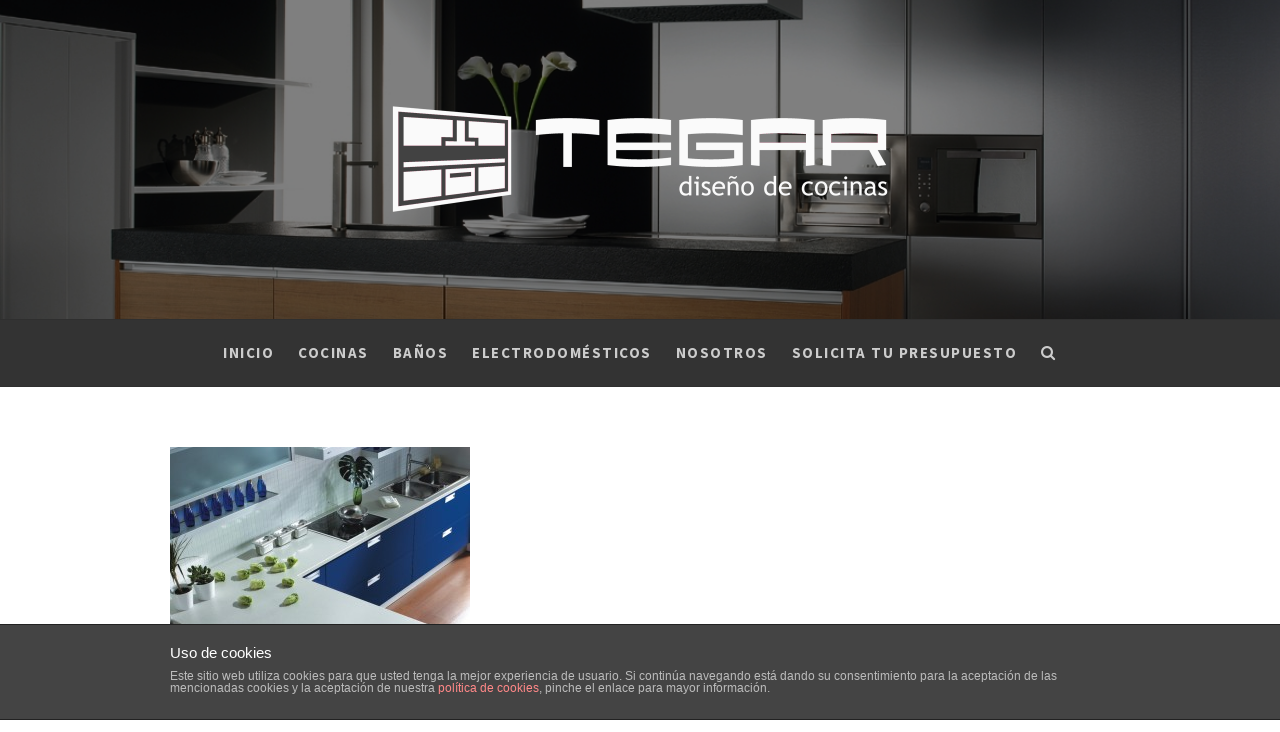

--- FILE ---
content_type: text/html; charset=UTF-8
request_url: http://tegarcocinas.com/diseno-de-cocinas-con-peninsula-y-acabados-en-colores-brillo-y-mate/image-description-108/
body_size: 3574
content:
<!DOCTYPE HTML> <!--[if IE 8 ]><html class="ie ie8" lang="en"> <![endif]--> <!--[if IE 9 ]><html class="ie ie9" lang="en"> <![endif]--> <!--[if (gte IE 10)|!(IE)]><!--><html lang="es-ES"> <!--<![endif]--><head><meta charset="UTF-8" /><!-- Favicons --><link rel="shortcut icon" href="http://tegarcocinas.com/wp-content/uploads/2015/04/favicon_blanco.ico"> <!-- Title --><link type="text/css" media="all" href="http://tegarcocinas.com/wp-content/cache/autoptimize/css/autoptimize_6a05bf8acccee3fade0f75caa9c02497.css" rel="stylesheet" /><title>Cocina con península acabado en azul brillo y aluminio | Tegar Diseño de Cocinas</title><!-- Mobile Specific Metas --><meta http-equiv="X-UA-Compatible" content="IE=edge"><meta name="viewport" content="width=device-width, initial-scale=1, maximum-scale=1"><!-- Feeds & Pingback --><link rel="alternate" type="application/rss+xml" title="Tegar Diseño de Cocinas RSS Feed" href="http://tegarcocinas.com/feed/" /><link rel="alternate" type="application/atom+xml" title="Tegar Diseño de Cocinas Atom Feed" href="http://tegarcocinas.com/feed/atom/" /><link rel="pingback" href="http://tegarcocinas.com/xmlrpc.php" /><!-- WP Head --> <!-- BEGIN Metadata added by Add-Meta-Tags WordPress plugin --><link rel="publisher" type="text/html" title="Tegar Diseño de Cocinas" href="http://tegarcocinas.com/" /><link rel="author" type="text/html" title="ttellez" href="http://tegarcocinas.com/author/ttellez/" /> <!-- END Metadata added by Add-Meta-Tags WordPress plugin --><link rel="alternate" type="application/rss+xml" title="Tegar Diseño de Cocinas &raquo; Feed" href="http://tegarcocinas.com/feed/" /><link rel="alternate" type="application/rss+xml" title="Tegar Diseño de Cocinas &raquo; RSS de los comentarios" href="http://tegarcocinas.com/comments/feed/" /><link rel="alternate" type="application/rss+xml" title="Tegar Diseño de Cocinas &raquo; Cocina con península acabado en azul brillo y aluminio RSS de los comentarios" href="http://tegarcocinas.com/diseno-de-cocinas-con-peninsula-y-acabados-en-colores-brillo-y-mate/image-description-108/feed/" /><link rel="EditURI" type="application/rsd+xml" title="RSD" href="http://tegarcocinas.com/xmlrpc.php?rsd" /><link rel="wlwmanifest" type="application/wlwmanifest+xml" href="http://tegarcocinas.com/wp-includes/wlwmanifest.xml" /><meta name="generator" content="WordPress 4.2.2" /><link rel='canonical' href='http://tegarcocinas.com/diseno-de-cocinas-con-peninsula-y-acabados-en-colores-brillo-y-mate/image-description-108/' /><link rel='shortlink' href='http://tegarcocinas.com/?p=269' /></head><body class="attachment page page-id-269 page-child parent-pageid-267 page-template-default"><header class="header-wrapper"><div class="header-overlay"></div><div class="header"><div class="header-logo text-center"><div class="container"> <a class="logo" href="http://tegarcocinas.com"> <img class="default-logo" src="http://tegarcocinas.com/wp-content/uploads/2015/04/logo_web_blanco.png" alt="Tegar Diseño de Cocinas" /> <img class="retina-logo" src="http://tegarcocinas.com/wp-content/uploads/2015/04/logo_web_blanco_retina.png" alt="Tegar Diseño de Cocinas" /> </a></div><!-- .container --></div><!-- .header-logo --><div id="mt-header-nav" class="header-nav text-center nav-is-sticky"><div class="container"> <nav class="navigation-wrapper" role="navigation"> <a class="mt-mobile-nav-trigger" href="#"><i class="fa fa-2x fa-bars"></i></a><ul id="mt-main-nav" class="sf-menu"><li id="menu-item-115" class="menu-item menu-item-type-custom menu-item-object-custom menu-item-115"><a href="/">Inicio</a></li><li id="menu-item-112" class="menu-item menu-item-type-post_type menu-item-object-page menu-item-has-children menu-item-112"><a href="http://tegarcocinas.com/disenos-de-cocinas/">Cocinas</a><ul class="sub-menu"><li id="menu-item-193" class="menu-item menu-item-type-custom menu-item-object-custom menu-item-has-children menu-item-193"><a>Madera</a><ul class="sub-menu"><li id="menu-item-192" class="menu-item menu-item-type-post_type menu-item-object-page menu-item-192"><a href="http://tegarcocinas.com/disenos-de-cocinas-isla-acabado-en-madera/">Diseños con isla</a></li><li id="menu-item-211" class="menu-item menu-item-type-post_type menu-item-object-page menu-item-211"><a href="http://tegarcocinas.com/diseno-de-cocinas-con-peninsula-y-acabado-en-madera/">Diseños con península</a></li><li id="menu-item-242" class="menu-item menu-item-type-post_type menu-item-object-page menu-item-242"><a href="http://tegarcocinas.com/diseno-de-cocinas-lineales-y-acabado-en-madera/">Diseños lineales</a></li></ul></li><li id="menu-item-195" class="menu-item menu-item-type-custom menu-item-object-custom menu-item-has-children menu-item-195"><a>Brillos y mates</a><ul class="sub-menu"><li id="menu-item-266" class="menu-item menu-item-type-post_type menu-item-object-page menu-item-266"><a href="http://tegarcocinas.com/diseno-de-cocinas-con-isla-en-colores-brillos-y-mate/">Diseño con isla</a></li><li id="menu-item-292" class="menu-item menu-item-type-post_type menu-item-object-page menu-item-292"><a href="http://tegarcocinas.com/diseno-de-cocinas-con-peninsula-y-acabados-en-colores-brillo-y-mate/">Diseño con península</a></li><li id="menu-item-316" class="menu-item menu-item-type-post_type menu-item-object-page menu-item-316"><a href="http://tegarcocinas.com/diseno-de-cocinas-lineales-acabados-en-colores-brillo-y-mate/">Diseño lineales</a></li></ul></li><li id="menu-item-344" class="menu-item menu-item-type-post_type menu-item-object-page menu-item-344"><a href="http://tegarcocinas.com/cocinas-con-acabados-en-acero/">Combinaciones con acero</a></li></ul></li><li id="menu-item-376" class="menu-item menu-item-type-custom menu-item-object-custom menu-item-has-children menu-item-376"><a>Baños</a><ul class="sub-menu"><li id="menu-item-379" class="menu-item menu-item-type-post_type menu-item-object-page menu-item-379"><a href="http://tegarcocinas.com/muebles-de-bano-blancos-y-negros/">blanco y negro</a></li><li id="menu-item-378" class="menu-item menu-item-type-post_type menu-item-object-page menu-item-378"><a href="http://tegarcocinas.com/muebles-de-bano-de-colores/">Colores</a></li><li id="menu-item-377" class="menu-item menu-item-type-post_type menu-item-object-page menu-item-377"><a href="http://tegarcocinas.com/muebles-de-bano-acabados-en-madera/">Madera</a></li></ul></li><li id="menu-item-400" class="menu-item menu-item-type-post_type menu-item-object-page menu-item-400"><a href="http://tegarcocinas.com/electrodomesticos-2/">Electrodomésticos</a></li><li id="menu-item-85" class="menu-item menu-item-type-post_type menu-item-object-page menu-item-85"><a href="http://tegarcocinas.com/nosotros/">Nosotros</a></li><li id="menu-item-34" class="menu-item menu-item-type-post_type menu-item-object-page menu-item-34"><a href="http://tegarcocinas.com/solicita-tu-presupuesto/">Solicita tu presupuesto</a></li><li> <a href="#" class="nav-search"><i class="fa fa-search"></i></a><div class="show-search"><form action="http://tegarcocinas.com/" id="navigation-searchform" method="get" role="search"> <input type="text" id="s" name="s" placeholder="Search and hit enter" /></form></div></li></ul><ul class="sf-menu-mobile"><li class="menu-item menu-item-type-custom menu-item-object-custom menu-item-115"><a href="/">Inicio</a></li><li class="menu-item menu-item-type-post_type menu-item-object-page menu-item-has-children menu-item-112"><a href="http://tegarcocinas.com/disenos-de-cocinas/">Cocinas</a><ul class="sub-menu"><li class="menu-item menu-item-type-custom menu-item-object-custom menu-item-has-children menu-item-193"><a>Madera</a><ul class="sub-menu"><li class="menu-item menu-item-type-post_type menu-item-object-page menu-item-192"><a href="http://tegarcocinas.com/disenos-de-cocinas-isla-acabado-en-madera/">Diseños con isla</a></li><li class="menu-item menu-item-type-post_type menu-item-object-page menu-item-211"><a href="http://tegarcocinas.com/diseno-de-cocinas-con-peninsula-y-acabado-en-madera/">Diseños con península</a></li><li class="menu-item menu-item-type-post_type menu-item-object-page menu-item-242"><a href="http://tegarcocinas.com/diseno-de-cocinas-lineales-y-acabado-en-madera/">Diseños lineales</a></li></ul></li><li class="menu-item menu-item-type-custom menu-item-object-custom menu-item-has-children menu-item-195"><a>Brillos y mates</a><ul class="sub-menu"><li class="menu-item menu-item-type-post_type menu-item-object-page menu-item-266"><a href="http://tegarcocinas.com/diseno-de-cocinas-con-isla-en-colores-brillos-y-mate/">Diseño con isla</a></li><li class="menu-item menu-item-type-post_type menu-item-object-page menu-item-292"><a href="http://tegarcocinas.com/diseno-de-cocinas-con-peninsula-y-acabados-en-colores-brillo-y-mate/">Diseño con península</a></li><li class="menu-item menu-item-type-post_type menu-item-object-page menu-item-316"><a href="http://tegarcocinas.com/diseno-de-cocinas-lineales-acabados-en-colores-brillo-y-mate/">Diseño lineales</a></li></ul></li><li class="menu-item menu-item-type-post_type menu-item-object-page menu-item-344"><a href="http://tegarcocinas.com/cocinas-con-acabados-en-acero/">Combinaciones con acero</a></li></ul></li><li class="menu-item menu-item-type-custom menu-item-object-custom menu-item-has-children menu-item-376"><a>Baños</a><ul class="sub-menu"><li class="menu-item menu-item-type-post_type menu-item-object-page menu-item-379"><a href="http://tegarcocinas.com/muebles-de-bano-blancos-y-negros/">blanco y negro</a></li><li class="menu-item menu-item-type-post_type menu-item-object-page menu-item-378"><a href="http://tegarcocinas.com/muebles-de-bano-de-colores/">Colores</a></li><li class="menu-item menu-item-type-post_type menu-item-object-page menu-item-377"><a href="http://tegarcocinas.com/muebles-de-bano-acabados-en-madera/">Madera</a></li></ul></li><li class="menu-item menu-item-type-post_type menu-item-object-page menu-item-400"><a href="http://tegarcocinas.com/electrodomesticos-2/">Electrodomésticos</a></li><li class="menu-item menu-item-type-post_type menu-item-object-page menu-item-85"><a href="http://tegarcocinas.com/nosotros/">Nosotros</a></li><li class="menu-item menu-item-type-post_type menu-item-object-page menu-item-34"><a href="http://tegarcocinas.com/solicita-tu-presupuesto/">Solicita tu presupuesto</a></li></ul> </nav><!-- .navigation-wrapper --></div><!-- .container --></div><!-- .header-nav --></div><!-- .header --> </header><!-- .header-wrapper --><div id="primary" class="content-area container"><div id="content" class="site-content" role="main"> <!-- BEGIN Schema.org microdata added by Add-Meta-Tags WordPress plugin --> <!-- Scope BEGIN: ImageObject --><div itemscope itemtype="http://schema.org/ImageObject"> <!-- Scope BEGIN: Organization --> <span itemprop="publisher" itemscope itemtype="http://schema.org/Organization"><meta itemprop="name" content="Tegar Diseño de Cocinas" /><meta itemprop="description" content="Página oficial de Tegar V. Diseño de cocina y baño" /><meta itemprop="logo" content="http://tegarcocinas.com/wp-content/uploads/2015/04/logo_web_blanco.png" /><meta itemprop="url" content="http://tegarcocinas.com/" /> </span> <!-- Scope END: Organization --> <!-- Scope BEGIN: Person --> <span itemprop="author" itemscope itemtype="http://schema.org/Person"><meta itemprop="name" content="ttellez" /><meta itemprop="image" content="http://2.gravatar.com/avatar/52151f9dd04e7c3e9203af2b3747f17c?s=128&#038;d=mm&#038;r=g" /><meta itemprop="url" content="http://tegarcocinas.com/author/ttellez/" /> </span> <!-- Scope END: Person --><meta itemprop="datePublished" content="2015-05-30T17:37:51+00:00" /><meta itemprop="dateModified" content="2015-05-30T17:40:45+00:00" /><meta itemprop="copyrightYear" content="2015" /><meta itemprop="inLanguage" content="es_ES" /><meta itemprop="name" content="Cocina con península acabado en azul brillo y aluminio" /><meta itemprop="url" content="http://tegarcocinas.com/diseno-de-cocinas-con-peninsula-y-acabados-en-colores-brillo-y-mate/image-description-108/" /><meta itemprop="thumbnailUrl" content="http://tegarcocinas.com/wp-content/uploads/2015/05/brillo_azul1-150x150.jpg" /><meta itemprop="contentUrl" content="http://tegarcocinas.com/wp-content/uploads/2015/05/brillo_azul1.jpg" /><meta itemprop="width" content="1024" /><meta itemprop="height" content="1024" /><meta itemprop="encodingFormat" content="image/jpeg" /><meta itemprop="caption" content="Península utilizable como mesa o barra de desayuno" /><meta itemprop="text" content="Cocina con península acabado en azul brillo y aluminio" /><meta itemprop="representativeOfPage" content="True" /><p class="attachment"><a href='http://tegarcocinas.com/wp-content/uploads/2015/05/brillo_azul1.jpg'><img width="300" height="300" src="http://tegarcocinas.com/wp-content/uploads/2015/05/brillo_azul1-300x300.jpg" class="attachment-medium" alt="Península utilizable como mesa o barra de desayuno" /></a></p></div> <!-- Scope END: ImageObject --> <!-- END Schema.org microdata added by Add-Meta-Tags WordPress plugin --></div><!-- #content --></div><!-- #primary --><footer class="footer-wrapper footer-info"><div class="footer text-center container"><h1 class="footer-info-header">Síguenos!</h1><div class="footer-info-sep"></div><ul class="footer-info-social list-inline"><li><a target="_blank" class="facebook" href="//www.facebook.com/TegarCocinas"><span class="fa fa-facebook"></span></a></li><li><a target="_blank" class="google" href="//plus.google.com/101225918305691347412/about?hl=es"><span class="fa fa-google"></span></a></li></ul><p class="footer-info-text"><ul class="contact_info"><li><ul><li class="icono"><img class="size-full wp-image-79" src="http://tegarcocinas.com/wp-content/uploads/2015/04/icono_direccion.jpg" alt="icono_direccion" width="82" height="80" /></li><li><div>C/ Hospital de San José 32<br />28901 Getafe (Madrid)</div></li></ul></li><li><ul><li class="icono"><img class="size-full wp-image-87" src="http://tegarcocinas.com/wp-content/uploads/2015/04/icono_email.jpg" alt="icono_email" width="80" height="80" /></li><li><div>tegarcocinas@tegarv.com</div></li></ul></li><li><ul><li class="icono"><img class="size-medium wp-image-88" src="http://tegarcocinas.com/wp-content/uploads/2015/04/icono_telefono.jpg" alt="icono_telefono" width="80" height="80" /></li><li><div class="tlf">91 682 69 56</div></li></ul></li></ul></p></div><!-- / .footer --> </footer><!-- / .footer-wrapper --> <footer class="footer-bottom"><div class="container"><div class="copyright"><p><a href="http://tegarcocinas.com/aviso-legal/" target="_blank">Aviso Legal</a> | <a href="http://tegarcocinas.com/politica-de-privacidad/" target="_blank">Política de Privacidad</a></p></div></div><!-- / .container --> </footer><!-- / .footer-bottom --> <script>(function(i,s,o,g,r,a,m){i['GoogleAnalyticsObject']=r;i[r]=i[r]||function(){
  (i[r].q=i[r].q||[]).push(arguments)},i[r].l=1*new Date();a=s.createElement(o),
  m=s.getElementsByTagName(o)[0];a.async=1;a.src=g;m.parentNode.insertBefore(a,m)
  })(window,document,'script','//www.google-analytics.com/analytics.js','ga');

  ga('create', 'UA-56841955-3', 'auto');
  ga('send', 'pageview');</script> <!-- HTML del pié de página --><div class="cdp-cookies-alerta  cdp-cookies-layout-ventana cdp-cookies-pos-inferior cdp-cookies-textos-izq cdp-cookies-tema-gris"><div class="cdp-cookies-texto"><h4 style="font-size:15px !important;line-height:15px !important">Uso de cookies</h4><p style="font-size:12px !important;line-height:12px !important">Este sitio web utiliza cookies para que usted tenga la mejor experiencia de usuario. Si continúa navegando está dando su consentimiento para la aceptación de las mencionadas cookies y la aceptación de nuestra <a href="http://tegarcocinas.com/politica-de-cookies/" style="font-size:12px !important;line-height:12px !important">política de cookies</a>, pinche el enlace para mayor información.</p></div></div> <script type="text/javascript" defer src="http://tegarcocinas.com/wp-content/cache/autoptimize/js/autoptimize_aafb7baea0fb05edf7eeb27082daac8e.js"></script></body></html>

--- FILE ---
content_type: text/css
request_url: http://tegarcocinas.com/wp-content/cache/autoptimize/css/autoptimize_6a05bf8acccee3fade0f75caa9c02497.css
body_size: 24631
content:
img.wp-smiley,img.emoji{display:inline !important;border:0 !important;box-shadow:none !important;height:1em !important;width:1em !important;margin:0 .07em !important;vertical-align:-.1em !important;background:none !important;padding:0 !important}.cdp-cookies-alerta{display:none;width:100%;color:#bbb;background-color:#444;z-index:100000}.cdp-cookies-alerta .cdp-cookies-texto{max-width:960px;margin:0 auto;padding:20px 10px 20px 10px}.cdp-cookies-alerta .cdp-cookies-texto h4{text-align:center;font-family:Helvetica,Arial,sans-serif;font-size:14px;font-weight:normal;line-height:16px;color:#fff;padding:0 0 5px 0;margin:0;text-rendering:optimizeLegibility}.cdp-cookies-alerta .cdp-cookies-texto p{padding:5px 0;margin:0;text-align:center;color:#bbb;font-family:Helvetica,Arial,sans-serif;font-size:10px;font-weight:normal;line-height:11px;text-rendering:optimizeLegibility}.cdp-cookies-alerta .cdp-cookies-texto a{font-family:Helvetica,Arial,sans-serif;font-size:10px;font-weight:normal;color:#f88;text-decoration:none;border:0;text-rendering:optimizeLegibility}.cdp-cookies-alerta .cdp-cookies-texto a:hover,.cdp-cookies-alerta .cdp-cookies-texto a:active,.cdp-cookies-alerta .cdp-cookies-texto a:visited{color:#fcc}.cdp-cookies-layout-ventana.cdp-cookies-pos-superior{display:none;position:fixed;top:0}.cdp-cookies-layout-ventana.cdp-cookies-pos-inferior{display:none;position:fixed;bottom:0}.cdp-cookies-alerta.cdp-cookies-textos-izq .cdp-cookies-texto h4,.cdp-cookies-alerta.cdp-cookies-textos-izq .cdp-cookies-texto p{text-align:left}.cdp-cookies-alerta.cdp-cookies-tema-gris{background-color:#444;border-top:1px solid #222;border-bottom:1px solid #222}.cdp-cookies-alerta.cdp-cookies-tema-gris .cdp-cookies-texto h4{color:#fff}.cdp-cookies-alerta.cdp-cookies-tema-gris .cdp-cookies-texto p{color:#bbb}.cdp-cookies-alerta.cdp-cookies-tema-gris .cdp-cookies-texto a{color:#f88 !important}.cdp-cookies-alerta.cdp-cookies-tema-gris .cdp-cookies-texto a:hover,.cdp-cookies-alerta.cdp-cookies-tema-gris .cdp-cookies-texto a:active,.cdp-cookies-alerta.cdp-cookies-tema-gris .cdp-cookies-texto a:visited{color:#fcc !important}.cdp-cookies-alerta.cdp-cookies-tema-blanco{background-color:#fff;border-top:1px solid #ddd;border-bottom:1px solid #ddd}.cdp-cookies-alerta.cdp-cookies-tema-blanco .cdp-cookies-texto h4{color:#666}.cdp-cookies-alerta.cdp-cookies-tema-blanco .cdp-cookies-texto p{color:#888}.cdp-cookies-alerta.cdp-cookies-tema-blanco .cdp-cookies-texto a{color:#c88}.cdp-cookies-alerta.cdp-cookies-tema-blanco .cdp-cookies-texto a:hover,.cdp-cookies-alerta.cdp-cookies-tema-blanco .cdp-cookies-texto a:active,.cdp-cookies-alerta.cdp-cookies-tema-blanco .cdp-cookies-texto a:visited{color:#eaa}.cdp-cookies-alerta.cdp-cookies-tema-rojo{background-color:#e04729;border-top:1px solid #99301b;border-bottom:1px solid #99301b}.cdp-cookies-alerta.cdp-cookies-tema-rojo .cdp-cookies-texto h4{color:#fff}.cdp-cookies-alerta.cdp-cookies-tema-rojo .cdp-cookies-texto p{color:#ddd}.cdp-cookies-alerta.cdp-cookies-tema-rojo .cdp-cookies-texto a{color:#febebe}.cdp-cookies-alerta.cdp-cookies-tema-rojo .cdp-cookies-texto a:hover,.cdp-cookies-alerta.cdp-cookies-tema-rojo .cdp-cookies-texto a:active,.cdp-cookies-alerta.cdp-cookies-tema-rojo .cdp-cookies-texto a:visited{color:#fff}.cdp-cookies-alerta.cdp-cookies-tema-azul{background-color:#5492e0;border-top:1px solid #3f6da7;border-bottom:1px solid #3f6da7}.cdp-cookies-alerta.cdp-cookies-tema-azul .cdp-cookies-texto h4{color:#fff}.cdp-cookies-alerta.cdp-cookies-tema-azul .cdp-cookies-texto p{color:#eee}.cdp-cookies-alerta.cdp-cookies-tema-azul .cdp-cookies-texto a{color:#b7d7ff}.cdp-cookies-alerta.cdp-cookies-tema-azul .cdp-cookies-texto a:hover,.cdp-cookies-alerta.cdp-cookies-tema-azul .cdp-cookies-texto a:active,.cdp-cookies-alerta.cdp-cookies-tema-azul .cdp-cookies-texto a:visited{color:#dcebff}.cdp-cookies-alerta.cdp-cookies-tema-verde{background-color:#0b7000;border-top:1px solid #064000;border-bottom:1px solid #064000}.cdp-cookies-alerta.cdp-cookies-tema-verde .cdp-cookies-texto h4{color:#fff}.cdp-cookies-alerta.cdp-cookies-tema-verde .cdp-cookies-texto p{color:#ddd}.cdp-cookies-alerta.cdp-cookies-tema-verde .cdp-cookies-texto a{color:#75c76c}.cdp-cookies-alerta.cdp-cookies-tema-verde .cdp-cookies-texto a:hover,.cdp-cookies-alerta.cdp-cookies-tema-verde .cdp-cookies-texto a:active,.cdp-cookies-alerta.cdp-cookies-tema-verde .cdp-cookies-texto a:visited{color:#c4ffbe}.cdp-cookies-alerta .cdp-cookies-boton-cerrar{font-size:12px;line-height:14px;display:block;width:75px;margin:5px auto 0 auto;text-decoration:none;border:0;text-shadow:1px 1px 2px #000;text-align:center;padding:3px 10px;border-radius:5px;-moz-border-radius:5px;-webkit-border-radius:5px;-khtml-border-radius:5px;background-color:#222;color:#fff !important}.cdp-cookies-alerta .cdp-cookies-boton-cerrar:hover{background-color:#888;color:#fff !important}.cdp-cookies-boton-creditos{font-size:10px;float:right;padding:10px 0}div.wpcf7{margin:0;padding:0}div.wpcf7-response-output{margin:2em .5em 1em;padding:.2em 1em}div.wpcf7 .screen-reader-response{position:absolute;overflow:hidden;clip:rect(1px,1px,1px,1px);height:1px;width:1px;margin:0;padding:0;border:0}div.wpcf7-mail-sent-ok{border:2px solid #398f14}div.wpcf7-mail-sent-ng{border:2px solid red}div.wpcf7-spam-blocked{border:2px solid orange}div.wpcf7-validation-errors{border:2px solid #f7e700}span.wpcf7-form-control-wrap{position:relative}span.wpcf7-not-valid-tip{color:#f00;font-size:1em;display:block}.use-floating-validation-tip span.wpcf7-not-valid-tip{position:absolute;top:20%;left:20%;z-index:100;border:1px solid red;background:#fff;padding:.2em .8em}span.wpcf7-list-item{margin-left:.5em}.wpcf7-display-none{display:none}div.wpcf7 img.ajax-loader{border:0;vertical-align:middle;margin-left:4px}div.wpcf7 div.ajax-error{display:none}div.wpcf7 .placeheld{color:#888}.dot-irecommendthis{background:url(//tegarcocinas.com/wp-content/plugins/i-recommend-this/css/../images/default.png) 0 0 no-repeat;padding:0 0 0 20px;border:0 !important;margin-bottom:10px;display:inline-block;text-decoration:none}.dot-irecommendthis:hover,.dot-irecommendthis.active{background-position:0 -24px;color:#f56559 !important}
/*!
 *  Font Awesome 4.2.0 by @davegandy - http://fontawesome.io - @fontawesome
 *  License - http://fontawesome.io/license (Font: SIL OFL 1.1, CSS: MIT License)
 */@font-face{font-family:'FontAwesome';src:url(//tegarcocinas.com/wp-content/themes/chatter/css/../fonts/fontawesome-webfont.eot?v=4.2.0);src:url(//tegarcocinas.com/wp-content/themes/chatter/css/../fonts/fontawesome-webfont.eot?#iefix&v=4.2.0) format('embedded-opentype'),url(//tegarcocinas.com/wp-content/themes/chatter/css/../fonts/fontawesome-webfont.woff?v=4.2.0) format('woff'),url(//tegarcocinas.com/wp-content/themes/chatter/css/../fonts/fontawesome-webfont.ttf?v=4.2.0) format('truetype'),url(//tegarcocinas.com/wp-content/themes/chatter/css/../fonts/fontawesome-webfont.svg?v=4.2.0#fontawesomeregular) format('svg');font-weight:normal;font-style:normal}.fa{display:inline-block;font:normal normal normal 14px/1 FontAwesome;font-size:inherit;text-rendering:auto;-webkit-font-smoothing:antialiased;-moz-osx-font-smoothing:grayscale}.fa-lg{font-size:1.33333333em;line-height:.75em;vertical-align:-15%}.fa-2x{font-size:2em}.fa-3x{font-size:3em}.fa-4x{font-size:4em}.fa-5x{font-size:5em}.fa-fw{width:1.28571429em;text-align:center}.fa-ul{padding-left:0;margin-left:2.14285714em;list-style-type:none}.fa-ul>li{position:relative}.fa-li{position:absolute;left:-2.14285714em;width:2.14285714em;top:.14285714em;text-align:center}.fa-li.fa-lg{left:-1.85714286em}.fa-border{padding:.2em .25em .15em;border:solid .08em #eee;border-radius:.1em}.pull-right{float:right}.pull-left{float:left}.fa.pull-left{margin-right:.3em}.fa.pull-right{margin-left:.3em}.fa-spin{-webkit-animation:fa-spin 2s infinite linear;animation:fa-spin 2s infinite linear}@-webkit-keyframes fa-spin{0%{-webkit-transform:rotate(0deg);transform:rotate(0deg)}100%{-webkit-transform:rotate(359deg);transform:rotate(359deg)}}@keyframes fa-spin{0%{-webkit-transform:rotate(0deg);transform:rotate(0deg)}100%{-webkit-transform:rotate(359deg);transform:rotate(359deg)}}.fa-rotate-90{filter:progid:DXImageTransform.Microsoft.BasicImage(rotation=1);-webkit-transform:rotate(90deg);-ms-transform:rotate(90deg);transform:rotate(90deg)}.fa-rotate-180{filter:progid:DXImageTransform.Microsoft.BasicImage(rotation=2);-webkit-transform:rotate(180deg);-ms-transform:rotate(180deg);transform:rotate(180deg)}.fa-rotate-270{filter:progid:DXImageTransform.Microsoft.BasicImage(rotation=3);-webkit-transform:rotate(270deg);-ms-transform:rotate(270deg);transform:rotate(270deg)}.fa-flip-horizontal{filter:progid:DXImageTransform.Microsoft.BasicImage(rotation=0,mirror=1);-webkit-transform:scale(-1,1);-ms-transform:scale(-1,1);transform:scale(-1,1)}.fa-flip-vertical{filter:progid:DXImageTransform.Microsoft.BasicImage(rotation=2,mirror=1);-webkit-transform:scale(1,-1);-ms-transform:scale(1,-1);transform:scale(1,-1)}:root .fa-rotate-90,:root .fa-rotate-180,:root .fa-rotate-270,:root .fa-flip-horizontal,:root .fa-flip-vertical{filter:none}.fa-stack{position:relative;display:inline-block;width:2em;height:2em;line-height:2em;vertical-align:middle}.fa-stack-1x,.fa-stack-2x{position:absolute;left:0;width:100%;text-align:center}.fa-stack-1x{line-height:inherit}.fa-stack-2x{font-size:2em}.fa-inverse{color:#fff}.fa-glass:before{content:"\f000"}.fa-music:before{content:"\f001"}.fa-search:before{content:"\f002"}.fa-envelope-o:before{content:"\f003"}.fa-heart:before{content:"\f004"}.fa-star:before{content:"\f005"}.fa-star-o:before{content:"\f006"}.fa-user:before{content:"\f007"}.fa-film:before{content:"\f008"}.fa-th-large:before{content:"\f009"}.fa-th:before{content:"\f00a"}.fa-th-list:before{content:"\f00b"}.fa-check:before{content:"\f00c"}.fa-remove:before,.fa-close:before,.fa-times:before{content:"\f00d"}.fa-search-plus:before{content:"\f00e"}.fa-search-minus:before{content:"\f010"}.fa-power-off:before{content:"\f011"}.fa-signal:before{content:"\f012"}.fa-gear:before,.fa-cog:before{content:"\f013"}.fa-trash-o:before{content:"\f014"}.fa-home:before{content:"\f015"}.fa-file-o:before{content:"\f016"}.fa-clock-o:before{content:"\f017"}.fa-road:before{content:"\f018"}.fa-download:before{content:"\f019"}.fa-arrow-circle-o-down:before{content:"\f01a"}.fa-arrow-circle-o-up:before{content:"\f01b"}.fa-inbox:before{content:"\f01c"}.fa-play-circle-o:before{content:"\f01d"}.fa-rotate-right:before,.fa-repeat:before{content:"\f01e"}.fa-refresh:before{content:"\f021"}.fa-list-alt:before{content:"\f022"}.fa-lock:before{content:"\f023"}.fa-flag:before{content:"\f024"}.fa-headphones:before{content:"\f025"}.fa-volume-off:before{content:"\f026"}.fa-volume-down:before{content:"\f027"}.fa-volume-up:before{content:"\f028"}.fa-qrcode:before{content:"\f029"}.fa-barcode:before{content:"\f02a"}.fa-tag:before{content:"\f02b"}.fa-tags:before{content:"\f02c"}.fa-book:before{content:"\f02d"}.fa-bookmark:before{content:"\f02e"}.fa-print:before{content:"\f02f"}.fa-camera:before{content:"\f030"}.fa-font:before{content:"\f031"}.fa-bold:before{content:"\f032"}.fa-italic:before{content:"\f033"}.fa-text-height:before{content:"\f034"}.fa-text-width:before{content:"\f035"}.fa-align-left:before{content:"\f036"}.fa-align-center:before{content:"\f037"}.fa-align-right:before{content:"\f038"}.fa-align-justify:before{content:"\f039"}.fa-list:before{content:"\f03a"}.fa-dedent:before,.fa-outdent:before{content:"\f03b"}.fa-indent:before{content:"\f03c"}.fa-video-camera:before{content:"\f03d"}.fa-photo:before,.fa-image:before,.fa-picture-o:before{content:"\f03e"}.fa-pencil:before{content:"\f040"}.fa-map-marker:before{content:"\f041"}.fa-adjust:before{content:"\f042"}.fa-tint:before{content:"\f043"}.fa-edit:before,.fa-pencil-square-o:before{content:"\f044"}.fa-share-square-o:before{content:"\f045"}.fa-check-square-o:before{content:"\f046"}.fa-arrows:before{content:"\f047"}.fa-step-backward:before{content:"\f048"}.fa-fast-backward:before{content:"\f049"}.fa-backward:before{content:"\f04a"}.fa-play:before{content:"\f04b"}.fa-pause:before{content:"\f04c"}.fa-stop:before{content:"\f04d"}.fa-forward:before{content:"\f04e"}.fa-fast-forward:before{content:"\f050"}.fa-step-forward:before{content:"\f051"}.fa-eject:before{content:"\f052"}.fa-chevron-left:before{content:"\f053"}.fa-chevron-right:before{content:"\f054"}.fa-plus-circle:before{content:"\f055"}.fa-minus-circle:before{content:"\f056"}.fa-times-circle:before{content:"\f057"}.fa-check-circle:before{content:"\f058"}.fa-question-circle:before{content:"\f059"}.fa-info-circle:before{content:"\f05a"}.fa-crosshairs:before{content:"\f05b"}.fa-times-circle-o:before{content:"\f05c"}.fa-check-circle-o:before{content:"\f05d"}.fa-ban:before{content:"\f05e"}.fa-arrow-left:before{content:"\f060"}.fa-arrow-right:before{content:"\f061"}.fa-arrow-up:before{content:"\f062"}.fa-arrow-down:before{content:"\f063"}.fa-mail-forward:before,.fa-share:before{content:"\f064"}.fa-expand:before{content:"\f065"}.fa-compress:before{content:"\f066"}.fa-plus:before{content:"\f067"}.fa-minus:before{content:"\f068"}.fa-asterisk:before{content:"\f069"}.fa-exclamation-circle:before{content:"\f06a"}.fa-gift:before{content:"\f06b"}.fa-leaf:before{content:"\f06c"}.fa-fire:before{content:"\f06d"}.fa-eye:before{content:"\f06e"}.fa-eye-slash:before{content:"\f070"}.fa-warning:before,.fa-exclamation-triangle:before{content:"\f071"}.fa-plane:before{content:"\f072"}.fa-calendar:before{content:"\f073"}.fa-random:before{content:"\f074"}.fa-comment:before{content:"\f075"}.fa-magnet:before{content:"\f076"}.fa-chevron-up:before{content:"\f077"}.fa-chevron-down:before{content:"\f078"}.fa-retweet:before{content:"\f079"}.fa-shopping-cart:before{content:"\f07a"}.fa-folder:before{content:"\f07b"}.fa-folder-open:before{content:"\f07c"}.fa-arrows-v:before{content:"\f07d"}.fa-arrows-h:before{content:"\f07e"}.fa-bar-chart-o:before,.fa-bar-chart:before{content:"\f080"}.fa-twitter-square:before{content:"\f081"}.fa-facebook-square:before{content:"\f082"}.fa-camera-retro:before{content:"\f083"}.fa-key:before{content:"\f084"}.fa-gears:before,.fa-cogs:before{content:"\f085"}.fa-comments:before{content:"\f086"}.fa-thumbs-o-up:before{content:"\f087"}.fa-thumbs-o-down:before{content:"\f088"}.fa-star-half:before{content:"\f089"}.fa-heart-o:before{content:"\f08a"}.fa-sign-out:before{content:"\f08b"}.fa-linkedin-square:before{content:"\f08c"}.fa-thumb-tack:before{content:"\f08d"}.fa-external-link:before{content:"\f08e"}.fa-sign-in:before{content:"\f090"}.fa-trophy:before{content:"\f091"}.fa-github-square:before{content:"\f092"}.fa-upload:before{content:"\f093"}.fa-lemon-o:before{content:"\f094"}.fa-phone:before{content:"\f095"}.fa-square-o:before{content:"\f096"}.fa-bookmark-o:before{content:"\f097"}.fa-phone-square:before{content:"\f098"}.fa-twitter:before{content:"\f099"}.fa-facebook:before{content:"\f09a"}.fa-github:before{content:"\f09b"}.fa-unlock:before{content:"\f09c"}.fa-credit-card:before{content:"\f09d"}.fa-rss:before{content:"\f09e"}.fa-hdd-o:before{content:"\f0a0"}.fa-bullhorn:before{content:"\f0a1"}.fa-bell:before{content:"\f0f3"}.fa-certificate:before{content:"\f0a3"}.fa-hand-o-right:before{content:"\f0a4"}.fa-hand-o-left:before{content:"\f0a5"}.fa-hand-o-up:before{content:"\f0a6"}.fa-hand-o-down:before{content:"\f0a7"}.fa-arrow-circle-left:before{content:"\f0a8"}.fa-arrow-circle-right:before{content:"\f0a9"}.fa-arrow-circle-up:before{content:"\f0aa"}.fa-arrow-circle-down:before{content:"\f0ab"}.fa-globe:before{content:"\f0ac"}.fa-wrench:before{content:"\f0ad"}.fa-tasks:before{content:"\f0ae"}.fa-filter:before{content:"\f0b0"}.fa-briefcase:before{content:"\f0b1"}.fa-arrows-alt:before{content:"\f0b2"}.fa-group:before,.fa-users:before{content:"\f0c0"}.fa-chain:before,.fa-link:before{content:"\f0c1"}.fa-cloud:before{content:"\f0c2"}.fa-flask:before{content:"\f0c3"}.fa-cut:before,.fa-scissors:before{content:"\f0c4"}.fa-copy:before,.fa-files-o:before{content:"\f0c5"}.fa-paperclip:before{content:"\f0c6"}.fa-save:before,.fa-floppy-o:before{content:"\f0c7"}.fa-square:before{content:"\f0c8"}.fa-navicon:before,.fa-reorder:before,.fa-bars:before{content:"\f0c9"}.fa-list-ul:before{content:"\f0ca"}.fa-list-ol:before{content:"\f0cb"}.fa-strikethrough:before{content:"\f0cc"}.fa-underline:before{content:"\f0cd"}.fa-table:before{content:"\f0ce"}.fa-magic:before{content:"\f0d0"}.fa-truck:before{content:"\f0d1"}.fa-pinterest:before{content:"\f0d2"}.fa-pinterest-square:before{content:"\f0d3"}.fa-google-plus-square:before{content:"\f0d4"}.fa-google-plus:before{content:"\f0d5"}.fa-money:before{content:"\f0d6"}.fa-caret-down:before{content:"\f0d7"}.fa-caret-up:before{content:"\f0d8"}.fa-caret-left:before{content:"\f0d9"}.fa-caret-right:before{content:"\f0da"}.fa-columns:before{content:"\f0db"}.fa-unsorted:before,.fa-sort:before{content:"\f0dc"}.fa-sort-down:before,.fa-sort-desc:before{content:"\f0dd"}.fa-sort-up:before,.fa-sort-asc:before{content:"\f0de"}.fa-envelope:before{content:"\f0e0"}.fa-linkedin:before{content:"\f0e1"}.fa-rotate-left:before,.fa-undo:before{content:"\f0e2"}.fa-legal:before,.fa-gavel:before{content:"\f0e3"}.fa-dashboard:before,.fa-tachometer:before{content:"\f0e4"}.fa-comment-o:before{content:"\f0e5"}.fa-comments-o:before{content:"\f0e6"}.fa-flash:before,.fa-bolt:before{content:"\f0e7"}.fa-sitemap:before{content:"\f0e8"}.fa-umbrella:before{content:"\f0e9"}.fa-paste:before,.fa-clipboard:before{content:"\f0ea"}.fa-lightbulb-o:before{content:"\f0eb"}.fa-exchange:before{content:"\f0ec"}.fa-cloud-download:before{content:"\f0ed"}.fa-cloud-upload:before{content:"\f0ee"}.fa-user-md:before{content:"\f0f0"}.fa-stethoscope:before{content:"\f0f1"}.fa-suitcase:before{content:"\f0f2"}.fa-bell-o:before{content:"\f0a2"}.fa-coffee:before{content:"\f0f4"}.fa-cutlery:before{content:"\f0f5"}.fa-file-text-o:before{content:"\f0f6"}.fa-building-o:before{content:"\f0f7"}.fa-hospital-o:before{content:"\f0f8"}.fa-ambulance:before{content:"\f0f9"}.fa-medkit:before{content:"\f0fa"}.fa-fighter-jet:before{content:"\f0fb"}.fa-beer:before{content:"\f0fc"}.fa-h-square:before{content:"\f0fd"}.fa-plus-square:before{content:"\f0fe"}.fa-angle-double-left:before{content:"\f100"}.fa-angle-double-right:before{content:"\f101"}.fa-angle-double-up:before{content:"\f102"}.fa-angle-double-down:before{content:"\f103"}.fa-angle-left:before{content:"\f104"}.fa-angle-right:before{content:"\f105"}.fa-angle-up:before{content:"\f106"}.fa-angle-down:before{content:"\f107"}.fa-desktop:before{content:"\f108"}.fa-laptop:before{content:"\f109"}.fa-tablet:before{content:"\f10a"}.fa-mobile-phone:before,.fa-mobile:before{content:"\f10b"}.fa-circle-o:before{content:"\f10c"}.fa-quote-left:before{content:"\f10d"}.fa-quote-right:before{content:"\f10e"}.fa-spinner:before{content:"\f110"}.fa-circle:before{content:"\f111"}.fa-mail-reply:before,.fa-reply:before{content:"\f112"}.fa-github-alt:before{content:"\f113"}.fa-folder-o:before{content:"\f114"}.fa-folder-open-o:before{content:"\f115"}.fa-smile-o:before{content:"\f118"}.fa-frown-o:before{content:"\f119"}.fa-meh-o:before{content:"\f11a"}.fa-gamepad:before{content:"\f11b"}.fa-keyboard-o:before{content:"\f11c"}.fa-flag-o:before{content:"\f11d"}.fa-flag-checkered:before{content:"\f11e"}.fa-terminal:before{content:"\f120"}.fa-code:before{content:"\f121"}.fa-mail-reply-all:before,.fa-reply-all:before{content:"\f122"}.fa-star-half-empty:before,.fa-star-half-full:before,.fa-star-half-o:before{content:"\f123"}.fa-location-arrow:before{content:"\f124"}.fa-crop:before{content:"\f125"}.fa-code-fork:before{content:"\f126"}.fa-unlink:before,.fa-chain-broken:before{content:"\f127"}.fa-question:before{content:"\f128"}.fa-info:before{content:"\f129"}.fa-exclamation:before{content:"\f12a"}.fa-superscript:before{content:"\f12b"}.fa-subscript:before{content:"\f12c"}.fa-eraser:before{content:"\f12d"}.fa-puzzle-piece:before{content:"\f12e"}.fa-microphone:before{content:"\f130"}.fa-microphone-slash:before{content:"\f131"}.fa-shield:before{content:"\f132"}.fa-calendar-o:before{content:"\f133"}.fa-fire-extinguisher:before{content:"\f134"}.fa-rocket:before{content:"\f135"}.fa-maxcdn:before{content:"\f136"}.fa-chevron-circle-left:before{content:"\f137"}.fa-chevron-circle-right:before{content:"\f138"}.fa-chevron-circle-up:before{content:"\f139"}.fa-chevron-circle-down:before{content:"\f13a"}.fa-html5:before{content:"\f13b"}.fa-css3:before{content:"\f13c"}.fa-anchor:before{content:"\f13d"}.fa-unlock-alt:before{content:"\f13e"}.fa-bullseye:before{content:"\f140"}.fa-ellipsis-h:before{content:"\f141"}.fa-ellipsis-v:before{content:"\f142"}.fa-rss-square:before{content:"\f143"}.fa-play-circle:before{content:"\f144"}.fa-ticket:before{content:"\f145"}.fa-minus-square:before{content:"\f146"}.fa-minus-square-o:before{content:"\f147"}.fa-level-up:before{content:"\f148"}.fa-level-down:before{content:"\f149"}.fa-check-square:before{content:"\f14a"}.fa-pencil-square:before{content:"\f14b"}.fa-external-link-square:before{content:"\f14c"}.fa-share-square:before{content:"\f14d"}.fa-compass:before{content:"\f14e"}.fa-toggle-down:before,.fa-caret-square-o-down:before{content:"\f150"}.fa-toggle-up:before,.fa-caret-square-o-up:before{content:"\f151"}.fa-toggle-right:before,.fa-caret-square-o-right:before{content:"\f152"}.fa-euro:before,.fa-eur:before{content:"\f153"}.fa-gbp:before{content:"\f154"}.fa-dollar:before,.fa-usd:before{content:"\f155"}.fa-rupee:before,.fa-inr:before{content:"\f156"}.fa-cny:before,.fa-rmb:before,.fa-yen:before,.fa-jpy:before{content:"\f157"}.fa-ruble:before,.fa-rouble:before,.fa-rub:before{content:"\f158"}.fa-won:before,.fa-krw:before{content:"\f159"}.fa-bitcoin:before,.fa-btc:before{content:"\f15a"}.fa-file:before{content:"\f15b"}.fa-file-text:before{content:"\f15c"}.fa-sort-alpha-asc:before{content:"\f15d"}.fa-sort-alpha-desc:before{content:"\f15e"}.fa-sort-amount-asc:before{content:"\f160"}.fa-sort-amount-desc:before{content:"\f161"}.fa-sort-numeric-asc:before{content:"\f162"}.fa-sort-numeric-desc:before{content:"\f163"}.fa-thumbs-up:before{content:"\f164"}.fa-thumbs-down:before{content:"\f165"}.fa-youtube-square:before{content:"\f166"}.fa-youtube:before{content:"\f167"}.fa-xing:before{content:"\f168"}.fa-xing-square:before{content:"\f169"}.fa-youtube-play:before{content:"\f16a"}.fa-dropbox:before{content:"\f16b"}.fa-stack-overflow:before{content:"\f16c"}.fa-instagram:before{content:"\f16d"}.fa-flickr:before{content:"\f16e"}.fa-adn:before{content:"\f170"}.fa-bitbucket:before{content:"\f171"}.fa-bitbucket-square:before{content:"\f172"}.fa-tumblr:before{content:"\f173"}.fa-tumblr-square:before{content:"\f174"}.fa-long-arrow-down:before{content:"\f175"}.fa-long-arrow-up:before{content:"\f176"}.fa-long-arrow-left:before{content:"\f177"}.fa-long-arrow-right:before{content:"\f178"}.fa-apple:before{content:"\f179"}.fa-windows:before{content:"\f17a"}.fa-android:before{content:"\f17b"}.fa-linux:before{content:"\f17c"}.fa-dribbble:before{content:"\f17d"}.fa-skype:before{content:"\f17e"}.fa-foursquare:before{content:"\f180"}.fa-trello:before{content:"\f181"}.fa-female:before{content:"\f182"}.fa-male:before{content:"\f183"}.fa-gittip:before{content:"\f184"}.fa-sun-o:before{content:"\f185"}.fa-moon-o:before{content:"\f186"}.fa-archive:before{content:"\f187"}.fa-bug:before{content:"\f188"}.fa-vk:before{content:"\f189"}.fa-weibo:before{content:"\f18a"}.fa-renren:before{content:"\f18b"}.fa-pagelines:before{content:"\f18c"}.fa-stack-exchange:before{content:"\f18d"}.fa-arrow-circle-o-right:before{content:"\f18e"}.fa-arrow-circle-o-left:before{content:"\f190"}.fa-toggle-left:before,.fa-caret-square-o-left:before{content:"\f191"}.fa-dot-circle-o:before{content:"\f192"}.fa-wheelchair:before{content:"\f193"}.fa-vimeo-square:before{content:"\f194"}.fa-turkish-lira:before,.fa-try:before{content:"\f195"}.fa-plus-square-o:before{content:"\f196"}.fa-space-shuttle:before{content:"\f197"}.fa-slack:before{content:"\f198"}.fa-envelope-square:before{content:"\f199"}.fa-wordpress:before{content:"\f19a"}.fa-openid:before{content:"\f19b"}.fa-institution:before,.fa-bank:before,.fa-university:before{content:"\f19c"}.fa-mortar-board:before,.fa-graduation-cap:before{content:"\f19d"}.fa-yahoo:before{content:"\f19e"}.fa-google:before{content:"\f1a0"}.fa-reddit:before{content:"\f1a1"}.fa-reddit-square:before{content:"\f1a2"}.fa-stumbleupon-circle:before{content:"\f1a3"}.fa-stumbleupon:before{content:"\f1a4"}.fa-delicious:before{content:"\f1a5"}.fa-digg:before{content:"\f1a6"}.fa-pied-piper:before{content:"\f1a7"}.fa-pied-piper-alt:before{content:"\f1a8"}.fa-drupal:before{content:"\f1a9"}.fa-joomla:before{content:"\f1aa"}.fa-language:before{content:"\f1ab"}.fa-fax:before{content:"\f1ac"}.fa-building:before{content:"\f1ad"}.fa-child:before{content:"\f1ae"}.fa-paw:before{content:"\f1b0"}.fa-spoon:before{content:"\f1b1"}.fa-cube:before{content:"\f1b2"}.fa-cubes:before{content:"\f1b3"}.fa-behance:before{content:"\f1b4"}.fa-behance-square:before{content:"\f1b5"}.fa-steam:before{content:"\f1b6"}.fa-steam-square:before{content:"\f1b7"}.fa-recycle:before{content:"\f1b8"}.fa-automobile:before,.fa-car:before{content:"\f1b9"}.fa-cab:before,.fa-taxi:before{content:"\f1ba"}.fa-tree:before{content:"\f1bb"}.fa-spotify:before{content:"\f1bc"}.fa-deviantart:before{content:"\f1bd"}.fa-soundcloud:before{content:"\f1be"}.fa-database:before{content:"\f1c0"}.fa-file-pdf-o:before{content:"\f1c1"}.fa-file-word-o:before{content:"\f1c2"}.fa-file-excel-o:before{content:"\f1c3"}.fa-file-powerpoint-o:before{content:"\f1c4"}.fa-file-photo-o:before,.fa-file-picture-o:before,.fa-file-image-o:before{content:"\f1c5"}.fa-file-zip-o:before,.fa-file-archive-o:before{content:"\f1c6"}.fa-file-sound-o:before,.fa-file-audio-o:before{content:"\f1c7"}.fa-file-movie-o:before,.fa-file-video-o:before{content:"\f1c8"}.fa-file-code-o:before{content:"\f1c9"}.fa-vine:before{content:"\f1ca"}.fa-codepen:before{content:"\f1cb"}.fa-jsfiddle:before{content:"\f1cc"}.fa-life-bouy:before,.fa-life-buoy:before,.fa-life-saver:before,.fa-support:before,.fa-life-ring:before{content:"\f1cd"}.fa-circle-o-notch:before{content:"\f1ce"}.fa-ra:before,.fa-rebel:before{content:"\f1d0"}.fa-ge:before,.fa-empire:before{content:"\f1d1"}.fa-git-square:before{content:"\f1d2"}.fa-git:before{content:"\f1d3"}.fa-hacker-news:before{content:"\f1d4"}.fa-tencent-weibo:before{content:"\f1d5"}.fa-qq:before{content:"\f1d6"}.fa-wechat:before,.fa-weixin:before{content:"\f1d7"}.fa-send:before,.fa-paper-plane:before{content:"\f1d8"}.fa-send-o:before,.fa-paper-plane-o:before{content:"\f1d9"}.fa-history:before{content:"\f1da"}.fa-circle-thin:before{content:"\f1db"}.fa-header:before{content:"\f1dc"}.fa-paragraph:before{content:"\f1dd"}.fa-sliders:before{content:"\f1de"}.fa-share-alt:before{content:"\f1e0"}.fa-share-alt-square:before{content:"\f1e1"}.fa-bomb:before{content:"\f1e2"}.fa-soccer-ball-o:before,.fa-futbol-o:before{content:"\f1e3"}.fa-tty:before{content:"\f1e4"}.fa-binoculars:before{content:"\f1e5"}.fa-plug:before{content:"\f1e6"}.fa-slideshare:before{content:"\f1e7"}.fa-twitch:before{content:"\f1e8"}.fa-yelp:before{content:"\f1e9"}.fa-newspaper-o:before{content:"\f1ea"}.fa-wifi:before{content:"\f1eb"}.fa-calculator:before{content:"\f1ec"}.fa-paypal:before{content:"\f1ed"}.fa-google-wallet:before{content:"\f1ee"}.fa-cc-visa:before{content:"\f1f0"}.fa-cc-mastercard:before{content:"\f1f1"}.fa-cc-discover:before{content:"\f1f2"}.fa-cc-amex:before{content:"\f1f3"}.fa-cc-paypal:before{content:"\f1f4"}.fa-cc-stripe:before{content:"\f1f5"}.fa-bell-slash:before{content:"\f1f6"}.fa-bell-slash-o:before{content:"\f1f7"}.fa-trash:before{content:"\f1f8"}.fa-copyright:before{content:"\f1f9"}.fa-at:before{content:"\f1fa"}.fa-eyedropper:before{content:"\f1fb"}.fa-paint-brush:before{content:"\f1fc"}.fa-birthday-cake:before{content:"\f1fd"}.fa-area-chart:before{content:"\f1fe"}.fa-pie-chart:before{content:"\f200"}.fa-line-chart:before{content:"\f201"}.fa-lastfm:before{content:"\f202"}.fa-lastfm-square:before{content:"\f203"}.fa-toggle-off:before{content:"\f204"}.fa-toggle-on:before{content:"\f205"}.fa-bicycle:before{content:"\f206"}.fa-bus:before{content:"\f207"}.fa-ioxhost:before{content:"\f208"}.fa-angellist:before{content:"\f209"}.fa-cc:before{content:"\f20a"}.fa-shekel:before,.fa-sheqel:before,.fa-ils:before{content:"\f20b"}.fa-meanpath:before{content:"\f20c"}html{font-family:sans-serif;-ms-text-size-adjust:100%;-webkit-text-size-adjust:100%}body{margin:0}article,aside,details,figcaption,figure,footer,header,hgroup,main,nav,section,summary{display:block}audio,canvas,progress,video{display:inline-block;vertical-align:baseline}audio:not([controls]){display:none;height:0}[hidden],template{display:none}a{background:transparent}a:active,a:hover{outline:0}abbr[title]{border-bottom:1px dotted}b,strong{font-weight:bold}dfn{font-style:italic}mark{background:#ff0;color:#000}small{font-size:80%}sub,sup{font-size:75%;line-height:0;position:relative;vertical-align:baseline}sup{top:-.5em}sub{bottom:-.25em}img{border:0}svg:not(:root){overflow:hidden}figure{margin:1em 40px}hr{-moz-box-sizing:content-box;box-sizing:content-box;height:0}pre{overflow:auto}code,kbd,pre,samp{font-family:monospace,monospace;font-size:1em}blockquote{margin:0;font-size:18px;line-height:1.7em}button,input,optgroup,select,textarea{color:inherit;font:inherit;margin:0;-webkit-border-radius:0;-moz-border-radius:0;border-radius:0}textarea,input[type="text"],input[type="submit"],input[type="password"],input[type="email"],input[type="url"]{-webkit-appearance:none}button{overflow:visible}button,select{text-transform:none}button,html input[type="button"],input[type="reset"],input[type="submit"]{-webkit-appearance:button;cursor:pointer}button[disabled],html input[disabled]{cursor:default}button::-moz-focus-inner,input::-moz-focus-inner{border:0;padding:0}input{line-height:normal}input[type="checkbox"],input[type="radio"]{box-sizing:border-box;padding:0}input[type="number"]::-webkit-inner-spin-button,input[type="number"]::-webkit-outer-spin-button{height:auto}input[type="search"]{-webkit-appearance:textfield;-moz-box-sizing:content-box;-webkit-box-sizing:content-box;box-sizing:content-box}input[type="search"]::-webkit-search-cancel-button,input[type="search"]::-webkit-search-decoration{-webkit-appearance:none}fieldset{border:0;margin:0;padding:0}legend{border:0;padding:0}textarea{overflow:auto}optgroup{font-weight:bold}table{border-collapse:collapse;border-spacing:0}td,th{padding:0}*{-webkit-box-sizing:border-box;-moz-box-sizing:border-box;box-sizing:border-box}*:before,*:after{-webkit-box-sizing:border-box;-moz-box-sizing:border-box;box-sizing:border-box}html{font-size:10px;-webkit-tap-highlight-color:rgba(0,0,0,0)}input,button,select,textarea{font-family:inherit;font-size:inherit;line-height:inherit;outline:0}a{text-decoration:none}figure{margin:0}img{vertical-align:middle;max-width:100%;height:auto}hr{margin-top:20px;margin-bottom:20px;border:0;border-top:1px solid #eee}.container{margin-right:auto;margin-left:auto;padding-left:15px;padding-right:15px}.container-fluid{margin-right:auto;margin-left:auto;padding-left:15px;padding-right:15px}.row{margin-left:-15px;margin-right:-15px}.col-xs-1,.col-sm-1,.col-md-1,.col-lg-1,.col-xs-2,.col-sm-2,.col-md-2,.col-lg-2,.col-xs-3,.col-sm-3,.col-md-3,.col-lg-3,.col-xs-4,.col-sm-4,.col-md-4,.col-lg-4,.col-xs-5,.col-sm-5,.col-md-5,.col-lg-5,.col-xs-6,.col-sm-6,.col-md-6,.col-lg-6,.col-xs-7,.col-sm-7,.col-md-7,.col-lg-7,.col-xs-8,.col-sm-8,.col-md-8,.col-lg-8,.col-xs-9,.col-sm-9,.col-md-9,.col-lg-9,.col-xs-10,.col-sm-10,.col-md-10,.col-lg-10,.col-xs-11,.col-sm-11,.col-md-11,.col-lg-11,.col-xs-12,.col-sm-12,.col-md-12,.col-lg-12{position:relative;min-height:1px;padding-left:15px;padding-right:15px}.col-xs-1,.col-xs-2,.col-xs-3,.col-xs-4,.col-xs-5,.col-xs-6,.col-xs-7,.col-xs-8,.col-xs-9,.col-xs-10,.col-xs-11,.col-xs-12{float:left}.col-xs-12{width:100%}.col-xs-11{width:91.66666667%}.col-xs-10{width:83.33333333%}.col-xs-9{width:75%}.col-xs-8{width:66.66666667%}.col-xs-7{width:58.33333333%}.col-xs-6{width:50%}.col-xs-5{width:41.66666667%}.col-xs-4{width:33.33333333%}.col-xs-3{width:25%}.col-xs-2{width:16.66666667%}.col-xs-1{width:8.33333333%}table{background-color:transparent}th{text-align:left}.table{width:100%;max-width:100%;margin-bottom:20px}.table>thead>tr>th,.table>tbody>tr>th,.table>tfoot>tr>th,.table>thead>tr>td,.table>tbody>tr>td,.table>tfoot>tr>td{padding:8px;line-height:1.42857143;vertical-align:top;border-top:1px solid #ddd}.table>thead>tr>th{vertical-align:bottom;border-bottom:2px solid #ddd}.table>caption+thead>tr:first-child>th,.table>colgroup+thead>tr:first-child>th,.table>thead:first-child>tr:first-child>th,.table>caption+thead>tr:first-child>td,.table>colgroup+thead>tr:first-child>td,.table>thead:first-child>tr:first-child>td{border-top:0}.table>tbody+tbody{border-top:2px solid #ddd}.table .table{background-color:#fff}.table-condensed>thead>tr>th,.table-condensed>tbody>tr>th,.table-condensed>tfoot>tr>th,.table-condensed>thead>tr>td,.table-condensed>tbody>tr>td,.table-condensed>tfoot>tr>td{padding:5px}.table-bordered{border:1px solid #ddd}.table-bordered>thead>tr>th,.table-bordered>tbody>tr>th,.table-bordered>tfoot>tr>th,.table-bordered>thead>tr>td,.table-bordered>tbody>tr>td,.table-bordered>tfoot>tr>td{border:1px solid #ddd}.table-bordered>thead>tr>th,.table-bordered>thead>tr>td{border-bottom-width:2px}.table-striped>tbody>tr:nth-child(odd)>td,.table-striped>tbody>tr:nth-child(odd)>th{background-color:#f9f9f9}.table-hover>tbody>tr:hover>td,.table-hover>tbody>tr:hover>th{background-color:#f5f5f5}table col[class*="col-"]{position:static;float:none;display:table-column}table td[class*="col-"],table th[class*="col-"]{position:static;float:none;display:table-cell}.table>thead>tr>td.active,.table>tbody>tr>td.active,.table>tfoot>tr>td.active,.table>thead>tr>th.active,.table>tbody>tr>th.active,.table>tfoot>tr>th.active,.table>thead>tr.active>td,.table>tbody>tr.active>td,.table>tfoot>tr.active>td,.table>thead>tr.active>th,.table>tbody>tr.active>th,.table>tfoot>tr.active>th{background-color:#f5f5f5}.table-hover>tbody>tr>td.active:hover,.table-hover>tbody>tr>th.active:hover,.table-hover>tbody>tr.active:hover>td,.table-hover>tbody>tr:hover>.active,.table-hover>tbody>tr.active:hover>th{background-color:#e8e8e8}.clearfix:before,.clearfix:after,.container:before,.container:after,.container-fluid:before,.container-fluid:after,.row:before,.row:after{content:" ";display:table}.clearfix:after,.container:after,.container-fluid:after,.row:after{clear:both}.center-block{display:block;margin-left:auto;margin-right:auto}.pull-right{float:right !important}.pull-left{float:left !important}.hide{display:none !important}.show{display:block !important}.invisible{visibility:hidden}.text-hide{font:0/0 a;color:transparent;text-shadow:none;background-color:transparent;border:0}.hidden{display:none !important;visibility:hidden !important}.affix{position:fixed;-webkit-transform:translate3d(0,0,0);transform:translate3d(0,0,0)}@-ms-viewport{width:device-width}.text-left{text-align:left}.text-right{text-align:right}.text-center{text-align:center}.text-justify{text-align:justify}.list-unstyled{padding-left:0;margin:0;list-style:none}.list-inline{padding-left:0;margin:0;list-style:none}.list-inline>li{display:inline-block;padding-right:5px;padding-left:5px}.list-inline>li:first-child{padding-left:0}.alignnone{margin:5px 20px 20px 0}.aligncenter,div.aligncenter{display:block;margin:5px auto}.alignright{float:right;margin:5px 0 20px 20px}.alignleft{float:left;margin:5px 20px 20px 0}.aligncenter{display:block;margin:5px auto}a img.alignright{float:right;margin:5px 0 20px 20px}a img.alignnone{margin:5px 20px 20px 0}a img.alignleft{float:left;margin:5px 20px 20px 0}a img.aligncenter{display:block;margin-left:auto;margin-right:auto}.wp-caption{background:none repeat scroll 0 0 #fff;border:1px solid #f0f0f0;font-family:"Open Sans";max-width:96%;padding:5px 3px 10px;text-align:center}.wp-caption.alignnone{margin:5px 20px 20px 0}.wp-caption.alignleft{margin:5px 20px 20px 0}.wp-caption.alignright{margin:5px 0 20px 20px}.wp-caption img{border:0 none;height:auto;margin:0;max-width:98.5%;padding:0;width:auto}.wp-caption p.wp-caption-text{font-size:11px;line-height:17px;margin:0;padding:0 4px 5px}.gallery .gallery-caption{color:#888;font-family:"Open Sans";font-size:12px}.gallery .gallery-icon img{border:1px solid #eee !important;border-radius:2px;padding:7px}.gallery .gallery-icon img:hover{border:1px solid #ccc !important}body{font-family:"Helvetica Neue",Arial,Helvetica,sans-serif;font-size:14px;line-height:1.7em}.owl-slide-item>.entry-header .meta-date,.archive-title span,.comment-meta.commentmetadata{font-family:"Times New Roman",Times,Baskerville,Georgia,serif;font-style:italic}h1,h2,h3,h4,h5,h6{margin:0 0 1.2em 0}.wpcf7 h1,.wpcf7 h2,.wpcf7 h3,.wpcf7 h4,.wpcf7 h5,.wpcf7 h6{margin:0 0 .3em 0}h1{font-size:36px;line-height:1em}h2{font-size:30px;line-height:1.1em}h3{font-size:26px;line-height:1.2em}h4{font-size:24px;line-height:1.3em}h5{font-size:18px;line-height:1.3em}h6{font-size:16px;line-height:1.3em}ul,ol{margin:0 0 20px;padding-left:35px}p{margin:0 0 20px}blockquote{padding-left:30px}a,.header-wrapper a,.header-wrapper .sf-menu a,.post-link,.post-link-title,.owl-page-slider .owl-buttons div{-webkit-transition:all .3s ease 0s;-moz-transition:all .3s ease 0s;-ms-transition:all .3s ease 0s;-o-transition:all .3s ease 0s;transition:all .3s ease 0s}.error-404{text-align:center}.site-content.error-404{padding-bottom:60px}.error-404>h3{font-size:200px;line-height:200px;margin-bottom:30px;font-weight:bold;opacity:.5}.error-404>p{font-size:22px}#commentform input#submit,.wpcf7-form input.wpcf7-submit{font-size:12px;font-weight:bold;letter-spacing:.1em;line-height:18px;padding:10px 26px;text-transform:uppercase;background:none}.meta a,.entry-header a,.mt-pagination a,.comment-meta a,.reply a,.post-navigation a,.widget a{border-bottom:0 !important}.header-wrapper{position:relative;z-index:200}.header-overlay{position:absolute;top:0;left:0;width:100%;height:100%;z-index:300}.logo{display:inline-block;margin:100px auto}.logo .retina-logo{display:none}@media only screen and (-moz-min-device-pixel-ratio:1.5),only screen and (-o-min-device-pixel-ratio:3/2),only screen and (-webkit-min-device-pixel-ratio:1.5),only screen and (min-device-pixel-ratio:1.5),only screen and (min-resolution:144dpi){.logo .retina-logo{display:block;margin-left:auto;margin-right:auto}.logo .default-logo{display:none}}.header{position:relative;z-index:999}.header-top{padding:10px 0}.header-socials{vertical-align:bottom}.header-socials ul{display:inline-block}.header-socials li{margin:0 8px;padding:0;display:inline-block}.header-socials.text-left li{margin:0 16px 0 0}.header-socials.text-right li{margin:0 0 0 16px}.header-top .header-socials li a{text-align:center;line-height:20px;font-size:10px;text-transform:uppercase;letter-spacing:.16em;opacity:.6}.header-top .header-socials li a:hover{opacity:1}#mt-header-nav{width:100%}.navigation-wrapper{display:inline-block;position:relative;vertical-align:bottom}.sf-menu,.sf-menu *{margin:0;padding:0;list-style:none}.sf-menu{line-height:1;float:left;margin:0}.sf-menu ul{position:absolute;top:-999em;width:12em}.sf-menu ul li{width:100%}.sf-menu li:hover{visibility:inherit}.sf-menu li{float:left;position:relative}.sf-menu>li{margin:-1px 12px}.header-nav.text-left .sf-menu>li{margin:-1px 24px -1px 0}.header-nav.text-right .sf-menu>li{margin:-1px 0 -1px 24px}.sf-menu a{display:block;position:relative;text-align:left;font-size:15px;font-weight:600;text-transform:uppercase;letter-spacing:.1em;min-height:20px;line-height:20px;padding:24px 0;text-decoration:none}.sf-menu ul a{width:180px;width:100%;float:left;padding:10px 15px}.sf-menu li:hover ul,.sf-menu li.sfHover ul{left:0;top:68px;z-index:1001}.sf-menu>li.last>ul{left:auto;right:0}.sf-menu ul li.last ul,.sf-menu ul ul li.last ul,.sf-menu ul ul ul li.last ul{left:-100% !important;right:auto}.ie8 .sf-menu li:hover ul,.ie8 .sf-menu li.sfHover ul{zoom:1}ul.sf-menu li:hover li ul,ul.sf-menu li.sfHover li ul{top:-999em}ul.sf-menu li li:hover ul,ul.sf-menu li li.sfHover ul{left:12em;top:-1px}ul.sf-menu li li:hover li ul,ul.sf-menu li li.sfHover li ul{top:-999em}ul.sf-menu li li li:hover ul,ul.sf-menu li li li.sfHover ul{left:12em;top:-1px}.sf-menu a .sf-sub-indicator,.sf-menu li li a .sf-sub-indicator,.sf-menu li li a .sf-sub-indicator:last-child{display:none}.sf-menu>li>a>i.underline,.sf-menu>li>a>i.overline{bottom:0;display:block;height:1px;left:50%;opacity:0;overflow:hidden;position:absolute;-webkit-transition:all 300ms ease-in-out 0s;-moz-transition:all 300ms ease-in-out 0s;-ms-transition:all 300ms ease-in-out 0s;-o-transition:all 300ms ease-in-out 0s;transition:all 300ms ease-in-out 0s;width:0}.sf-menu>li>a i.overline{bottom:auto;top:0}.sf-menu>li:hover>a i.underline,.sf-menu>li:hover>a i.overline{opacity:1;width:100%;left:0}.sf-menu-mobile,.mt-mobile-nav-trigger{display:none}ul.sf-menu-mobile{padding:0;margin-bottom:30px;list-style:none;text-align:left;border-bottom:0 !important}ul.sf-menu-mobile ul{padding:0}.sf-menu-mobile li{list-style:none;padding:0}.sf-menu-mobile li a{padding:10px 30px;display:block}.sf-menu-mobile li li a{padding-left:40px}.sf-menu-mobile li li li a{padding-left:50px}.sf-menu-mobile li li li li a{padding-left:60px}.sf-menu-mobile li li a:before,.sf-menu-mobile li li li a:before,.sf-menu-mobile li li li li a:before{content:'-';display:inline-block;height:100%;vertical-align:middle;margin-right:5px}.sf-menu-mobile li li li a:before{content:'--'}.sf-menu-mobile li li li li a:before{content:'---'}.show-search{display:none;position:absolute;top:68px;right:0;z-index:999}.show-search #navigation-searchform input#s{width:200px;min-height:20px;line-height:20px;padding:15px;font-size:12px}.featured-post-block{position:relative;display:block}.site-content{padding:60px 0 0}.single-post .site-content{padding-top:0;padding-bottom:60px}.mt-grid.site-content{padding:30px 15px}.template-blog-grid .mt-grid.site-content{padding-top:60px}.page-template-default .site-content,.page-template-template-page-sidebar-php .site-content{padding-bottom:40px}.mt-grid-inner{margin:0 auto}.hentry{margin-bottom:80px;position:relative}.single-post .hentry{margin-bottom:80px}.mt-grid .hentry{padding:0 15px 15px;margin-bottom:40px}.entry-header{position:relative;z-index:1;padding-top:40px}.mt-grid .entry-header{padding-top:60px}.entry-hero{position:relative;margin-bottom:25px}.entry-title{margin-bottom:4px}.hentry .entry-title{text-align:center}.post-thumbnail{margin-bottom:25px}.format-audio .post-thumbnail{margin-bottom:0}.entry-content{position:relative}.grid-sizer,.mt-grid .hentry{width:33.3%}.mt-grid.full-width .grid-sizer,.mt-grid.full-width .hentry{width:33.3%}.entry-meta{margin-bottom:30px;line-height:30px;text-align:center}.meta-tags>a{margin-right:10px;display:inline-block}.hentry .meta-date{position:absolute;top:0;left:0;height:30px;line-height:30px;text-transform:uppercase;font-size:12px;font-weight:bold;text-align:center;padding:0 12px}.meta .meta-item a,.meta-tags>a,.more-link{font-weight:bold;text-transform:uppercase;font-size:12px}.meta-author .avatar{width:30px;height:30px}.post-share{display:inline-block;position:absolute;top:0;right:0}.post-share-button{display:inline-block;height:30px;width:40px;line-height:30px;text-align:center}.show-post-share{display:none;position:absolute;top:30px;right:0;z-index:999}.show-post-share li a{text-align:center;display:block;min-height:20px;line-height:20px;padding:10px 26px;font-weight:bold;font-size:12px}.show-post-share li:last-child{border-bottom:0}.mt-pagination{margin-top:0;margin-bottom:60px}.grid-pagination{margin-top:20px}.template-blog-grid .grid-pagination{margin-top:40px}.mt-pagination span,.mt-pagination a,.mt_archive_nav a{display:inline-block;font-size:14px;padding:6px 18px}.post-navigation{margin-top:50px}.post-next{text-align:right}.post-navigation a{position:relative;display:block;font-size:20px}.post-navigation a span{display:block;font-size:14px}.single .post-navigation a span{opacity:.5}.single .post-navigation a:hover span{opacity:1}.post-prev a{padding-left:60px}.post-next a{padding-right:60px}.post-prev a:hover{padding-left:50px}.post-next a:hover{padding-right:50px}.post-navigation i{font-size:30px;line-height:50px;position:absolute;top:0}.post-navigation .post-prev i{left:0}.post-navigation .post-next i{right:0}.mt_archive_nav{margin-bottom:50px}.mt_archive_nav>div{width:50%}.mt_archive_nav .newer-posts{float:left}.mt_archive_nav .older-posts{float:right;text-align:right}.widget{margin-bottom:60px}.widget-title{display:inline-block;font-size:13px;font-weight:500;text-transform:uppercase;padding:6px 16px 7px}.widget ul,.widget li{list-style:none;padding-left:0}.widget ul li{margin-bottom:7px;padding-bottom:7px}.widget ul li:last-child{border-bottom:0;margin-bottom:0;padding-bottom:0}.template-blog-grid .content-area.container{padding:0}.template-blog-grid .mt-grid.site-content{padding-left:0;padding-right:0}.archive-title{padding:40px 0}.archive-title h1{margin-bottom:0;font-weight:normal}.archive-title h1>span{display:block;font-size:14px;line-height:18px;opacity:.6}#wp-calendar{width:100%}#wp-calendar caption{text-align:right;font-size:12px;margin-bottom:15px}#wp-calendar thead{font-size:10px}#wp-calendar thead th{padding-bottom:10px;text-align:center}#wp-calendar tbody td{text-align:center;font-size:12px;padding:8px 0;max-width:14%}#wp-calendar tbody .pad{background:none}#wp-calendar tfoot #next{font-size:10px;text-transform:uppercase;text-align:right}#wp-calendar tfoot #prev{font-size:10px;text-transform:uppercase;padding-top:10px}.sidebar-search-form input{border:1px solid rgba(0,0,0,0.1);padding:6px 14px;display:block;width:100%}.mt-grid .format-quote,.mt-grid .format-link{padding:0 15px}.format-quote .entry-header,.format-link .entry-header{padding:0}.format-quote>blockquote,.format-link .post-link{border:0;padding:72px 40px 40px;position:relative;margin-bottom:0;text-align:center}.format-link .post-link{padding:40px}.mt-grid .format-link .post-link{padding-top:70px}.format-quote>.fa{position:absolute;font-size:26px;opacity:.4}.format-quote>.fa-quote-right{top:47px;left:15px}.format-quote>.fa-quote-left{bottom:15px;right:15px}.mt-grid .format-quote>.fa-quote-right{left:30px}.mt-grid .format-quote>.fa-quote-left{right:30px}.format-quote>blockquote cite{opacity:.7;font-size:.8em}.post-link,.post-link-title,.post-link-url{display:block}.post-link-title{margin-bottom:10px}.post-link-url{margin-bottom:20px}.post-link-url,.post-link>.fa{opacity:.7}.search-no-results .site-content{padding-bottom:40px}.author-area{margin-top:60px;margin-bottom:60px}.author-area h5>span{display:block;font-size:14px}.single .author-area h5>span{opacity:.5}.author-description{position:relative;padding-left:95px}.author-area img.avatar{position:absolute;top:0;left:0;width:75px;height:75px;border-radius:100em}#comments{margin-top:40px}.single-portfolio #comments{margin-top:0}.commentlist ul{margin-left:0;padding-left:0}.commentlist li{position:relative}.commentlist .children li{margin-left:3em}.commentlist ul.children{position:relative}.commentlist ul.children::before{content:'';position:absolute;width:2em;top:2em}.comment-body p{clear:both;margin-bottom:10px}span.says{display:none}.vcard .avatar{position:absolute;top:0;left:0;overflow:hidden;padding:0;border-radius:100em}cite.fn{padding:4px 0 0;display:inline-block}cite.fn,cite.fn a{font-weight:bold;font-style:normal}.comment-meta{display:block;margin-bottom:10px;font-size:.9em}.comment-meta a{font-weight:normal;opacity:.5}.comment-meta a:hover{opacity:1}div.comment-body{list-style:none;margin-top:30px;padding:0 20px 20px 80px;position:relative}.comment-reply-link{font-size:11px;font-weight:bold;text-transform:uppercase}.comment-reply-link>i{margin-right:5px}ul.commentlist{margin-bottom:40px;list-style:none;margin-left:0;padding-left:0}ul.commentlist ul,ul.commentlist ul ul,ul.commentlist ul ul ul{list-style:none}#commentform label{font-size:14px;padding-bottom:0;margin-bottom:0}#commentform .comment-textarea{padding-top:10px}#commentform input,#commentform textarea,.wpcf7-form input,.wpcf7-form textarea,.wpcf7-form select,#searchform input{padding:10px;margin-top:5px;margin-bottom:20px;font-size:1em}#searchform input{width:100%;font-size:14px}.sidebar-inner #searchform input{margin-top:0}#commentform p.comment-form-comment{margin-bottom:5px;clear:both;display:block}#commentform input{width:100%;display:block}#commentform input#submit{width:auto}#commentform textarea{width:100%;height:150px}.single-portfolio p.comment-form-author,.single-portfolio p.comment-form-email,.single-portfolio p.comment-form-url,.single-portfolio #commentform input,.single-portfolio #commentform textarea{width:100%}#commentform p.form-allowed-tags{display:none}#commentform p.form-allowed-tags,#commentform .comment-notes{font-size:.9em}#commentform p.form-allowed-tags code{font-size:.9em;margin:0;padding:0}.comment #respond{margin-top:40px}.logged-in-as a{margin-bottom:0 !important}h3#reply-title{font-size:18px}p.form-submit{margin-bottom:0}.form-submit input#submit{margin-bottom:0 !important}.wpcf7-form input,.wpcf7-form textarea,.wpcf7-form select,#commentform input,#commentform textarea,#searchform input{-webkit-box-sizing:border-box;-moz-box-sizing:border-box;box-sizing:border-box}.wpcf7-form input,.wpcf7-form textarea,.wpcf7-form select{width:100%}.wpcf7-form input[type="radio"],.wpcf7-form input[type="checkbox"],input.wpcf7-submit{width:auto}.footer-wrapper{padding:80px 0 0}.footer-wrapper.footer-info{padding:60px 0 40px}.footer-info .footer-info-header,.footer-info-social{margin-bottom:30px}.footer-info-sep{width:150px;height:3px;display:inline-block;margin:0 auto 30px}.footer-info-social li{padding-bottom:10px}.footer-info-social a{display:inline-block;width:60px;height:60px;line-height:56px;font-size:24px;border-radius:100em}.footer-wrapper .footer-info-social a:hover{color:#fff}.footer-wrapper .footer-info-social a.facebook:hover{background:#3b5998;border-color:#3b5998}.footer-wrapper .footer-info-social a.twitter:hover{background:#1ab2e8;border-color:#1ab2e8}.footer-wrapper .footer-info-social a.dribbble:hover{background:#e24d87;border-color:#e24d87}.footer-wrapper .footer-info-social a.youtube:hover{background:#ed3f41;border-color:#ed3f41}.footer-wrapper .footer-info-social a.instagram:hover{background:#a87d62;border-color:#a87d62}.footer-wrapper .footer-info-social a.email:hover{background:#7bc0e5;border-color:#7bc0e5}.footer-wrapper .footer-info-social a.behance:hover{background:#2d9ad2;border-color:#2d9ad2}.footer-wrapper .footer-info-social a.vimeo:hover{background:#17b2e8;border-color:#17b2e8}.footer-wrapper .footer-info-social a.linkedin:hover{background:#007bb6;border-color:#007bb6}.footer-wrapper .footer-info-social a.pinterest:hover{background:#d5282e;border-color:#d5282e}.footer-wrapper .footer-info-social a.google:hover{background:#dc4937;border-color:#dc4937}.footer-wrapper .footer-info-social a.flickr:hover{background:#0062dd;border-color:#0062dd}.footer-wrapper .footer-info-social a.skype:hover{background:#009cef;border-color:#009cef}.footer-wrapper .footer-info-social a.spotify:hover{background:#80b719;border-color:#80b719}.footer-wrapper .footer-info-social a.tumblr:hover{background:#455469;border-color:#455469}.footer-wrapper .footer-info-social a.delicious:hover{background:#4088da;border-color:#4088da}.footer-wrapper .footer-info-social a.deviantart:hover{background:#9da79d;border-color:#9da79d}.footer-info a{font-weight:bold}.footer-info-text{display:block;text-transform:uppercase;font-size:12px}.footer-bottom{text-align:center;font-size:.9em;padding:16px 0}.footer-bottom p{margin:0}.footer-bottom a{font-weight:bold}.owl-carousel .owl-wrapper:after{content:".";display:block;clear:both;visibility:hidden;line-height:0;height:0}.owl-carousel{display:none;position:relative;width:100%;-ms-touch-action:pan-y}.owl-carousel .owl-wrapper{display:none;position:relative;-webkit-transform:translate3d(0px,0px,0px)}.owl-carousel .owl-wrapper-outer{overflow:hidden;position:relative;width:100%}.owl-carousel .owl-wrapper-outer.autoHeight{-webkit-transition:height 500ms ease-in-out;-moz-transition:height 500ms ease-in-out;-ms-transition:height 500ms ease-in-out;-o-transition:height 500ms ease-in-out;transition:height 500ms ease-in-out}.owl-carousel .owl-item{float:left}.owl-controls .owl-page,.owl-controls .owl-buttons div{cursor:pointer}.owl-controls{-webkit-user-select:none;-khtml-user-select:none;-moz-user-select:none;-ms-user-select:none;user-select:none;-webkit-tap-highlight-color:rgba(0,0,0,0)}.grabbing{cursor:url(//tegarcocinas.com/wp-content/themes/chatter/images/grabbing.png) 8 8,move}.owl-carousel .owl-wrapper,.owl-carousel .owl-item{-webkit-backface-visibility:hidden;-moz-backface-visibility:hidden;-ms-backface-visibility:hidden;-webkit-transform:translate3d(0,0,0);-moz-transform:translate3d(0,0,0);-ms-transform:translate3d(0,0,0)}.owl-prev,.owl-next{position:absolute;top:-30px;right:15px;width:24px;height:24px;line-height:20px;font-size:14px;display:block;text-align:center}.owl-prev{right:42px}.owl-controls .owl-pagination{margin-top:10px;text-align:center}.owl-pagination .owl-page{display:inline-block;vertical-align:middle}.owl-pagination .owl-page span{border-radius:100em;display:block;height:10px;margin:4px;width:10px}.owl-page-slider-wrapper{margin-bottom:20px}.owl-page-slider-wrapper,.owl-carousel-slider-wrapper,.owl-slide-item{position:relative}.owl-page-slider .owl-pagination{position:absolute}.owl-page-slider .owl-pagination{top:10px;left:10px;margin-top:0}.owl-page-slider .owl-pagination span{margin:2px}.owl-page-slider .owl-pagination .owl-page span{border:2px solid rgba(255,255,255,0.5)}.owl-page-slider .owl-pagination .owl-page.active span,.owl-page-slider .clickable .owl-pagination .owl-page:hover span{background:rgba(255,255,255,0.5);box-shadow:0 0 4px rgba(0,0,0,0.1)}.owl-page-slider .owl-buttons div{width:26px;height:26px;line-height:24px;font-size:20px;border:0;border-radius:2px}.owl-page-slider .owl-buttons .owl-prev{top:9px;right:37px}.owl-page-slider .owl-buttons .owl-next{top:9px;right:9px}.owl-carousel-slider-wrapper{margin-bottom:10px}.owl-carousel-slider .owl-pagination{text-align:center}.owl-carousel-slider .owl-pagination span{height:12px;width:12px;margin:2px 4px}.owl-slide-item>.entry-header{position:absolute;padding:20px 0 16px 20px;bottom:-36px;left:0;width:100%;-webkit-transition:all .3s ease 0s;-moz-transition:all .3s ease 0s;-ms-transition:all .3s ease 0s;-o-transition:all .3s ease 0s;transition:all .3s ease 0s;border-top:0}.owl-slide-item:hover>.entry-header{bottom:0}.owl-slide-item>.entry-header h1{font-size:16px;font-weight:bold;line-height:20px;margin-top:-4px;margin-bottom:8px;padding-right:60px}.owl-slide-item>.entry-header .meta-date{display:inline-block;margin-bottom:2px;font-size:12px}.owl-slide-item>.entry-header .meta{font-size:12px}.standard-carousel .owl-slide-item>img{width:100%;height:auto}.owl-caption{display:inline-block;position:absolute;bottom:0;left:0;padding:8px 14px;font-size:12px}.owl-origin{-webkit-perspective:1200px;-webkit-perspective-origin-x:50%;-webkit-perspective-origin-y:50%;-moz-perspective:1200px;-moz-perspective-origin-x:50%;-moz-perspective-origin-y:50%;perspective:1200px}.owl-fade-out{z-index:10;-webkit-animation:fadeOut .7s both ease;-moz-animation:fadeOut .7s both ease;animation:fadeOut .7s both ease}.owl-fade-in{-webkit-animation:fadeIn .7s both ease;-moz-animation:fadeIn .7s both ease;animation:fadeIn .7s both ease}.owl-backSlide-out{-webkit-animation:backSlideOut 1s both ease;-moz-animation:backSlideOut 1s both ease;animation:backSlideOut 1s both ease}.owl-backSlide-in{-webkit-animation:backSlideIn 1s both ease;-moz-animation:backSlideIn 1s both ease;animation:backSlideIn 1s both ease}.owl-goDown-out{-webkit-animation:scaleToFade .7s ease both;-moz-animation:scaleToFade .7s ease both;animation:scaleToFade .7s ease both}.owl-goDown-in{-webkit-animation:goDown .6s ease both;-moz-animation:goDown .6s ease both;animation:goDown .6s ease both}.owl-fadeUp-in{-webkit-animation:scaleUpFrom .5s ease both;-moz-animation:scaleUpFrom .5s ease both;animation:scaleUpFrom .5s ease both}.owl-fadeUp-out{-webkit-animation:scaleUpTo .5s ease both;-moz-animation:scaleUpTo .5s ease both;animation:scaleUpTo .5s ease both}@-webkit-keyframes empty{0%{opacity:1}}@-moz-keyframes empty{0%{opacity:1}}@keyframes empty{0%{opacity:1}}@-webkit-keyframes fadeIn{0%{opacity:0}100%{opacity:1}}@-moz-keyframes fadeIn{0%{opacity:0}100%{opacity:1}}@keyframes fadeIn{0%{opacity:0}100%{opacity:1}}@-webkit-keyframes fadeOut{0%{opacity:1}100%{opacity:0}}@-moz-keyframes fadeOut{0%{opacity:1}100%{opacity:0}}@keyframes fadeOut{0%{opacity:1}100%{opacity:0}}@-webkit-keyframes backSlideOut{25%{opacity:.5;-webkit-transform:translateZ(-500px)}75%{opacity:.5;-webkit-transform:translateZ(-500px) translateX(-200%)}100%{opacity:.5;-webkit-transform:translateZ(-500px) translateX(-200%)}}@-moz-keyframes backSlideOut{25%{opacity:.5;-moz-transform:translateZ(-500px)}75%{opacity:.5;-moz-transform:translateZ(-500px) translateX(-200%)}100%{opacity:.5;-moz-transform:translateZ(-500px) translateX(-200%)}}@keyframes backSlideOut{25%{opacity:.5;transform:translateZ(-500px)}75%{opacity:.5;transform:translateZ(-500px) translateX(-200%)}100%{opacity:.5;transform:translateZ(-500px) translateX(-200%)}}@-webkit-keyframes backSlideIn{0%,25%{opacity:.5;-webkit-transform:translateZ(-500px) translateX(200%)}75%{opacity:.5;-webkit-transform:translateZ(-500px)}100%{opacity:1;-webkit-transform:translateZ(0) translateX(0)}}@-moz-keyframes backSlideIn{0%,25%{opacity:.5;-moz-transform:translateZ(-500px) translateX(200%)}75%{opacity:.5;-moz-transform:translateZ(-500px)}100%{opacity:1;-moz-transform:translateZ(0) translateX(0)}}@keyframes backSlideIn{0%,25%{opacity:.5;transform:translateZ(-500px) translateX(200%)}75%{opacity:.5;transform:translateZ(-500px)}100%{opacity:1;transform:translateZ(0) translateX(0)}}@-webkit-keyframes scaleToFade{to{opacity:0;-webkit-transform:scale(.8)}}@-moz-keyframes scaleToFade{to{opacity:0;-moz-transform:scale(.8)}}@keyframes scaleToFade{to{opacity:0;transform:scale(.8)}}@-webkit-keyframes goDown{from{-webkit-transform:translateY(-100%)}}@-moz-keyframes goDown{from{-moz-transform:translateY(-100%)}}@keyframes goDown{from{transform:translateY(-100%)}}@-webkit-keyframes scaleUpFrom{from{opacity:0;-webkit-transform:scale(1.5)}}@-moz-keyframes scaleUpFrom{from{opacity:0;-moz-transform:scale(1.5)}}@keyframes scaleUpFrom{from{opacity:0;transform:scale(1.5)}}@-webkit-keyframes scaleUpTo{to{opacity:0;-webkit-transform:scale(1.5)}}@-moz-keyframes scaleUpTo{to{opacity:0;-moz-transform:scale(1.5)}}@keyframes scaleUpTo{to{opacity:0;transform:scale(1.5)}}.dot-irecommendthis{position:absolute;top:0;right:40px;padding:0;border:0;margin-bottom:10px;display:inline-block;text-decoration:none;background:none}.hentry .dot-irecommendthis{height:30px;line-height:30px;text-align:center;width:50px;text-decoration:none}.dot-irecommendthis:before{font-family:'FontAwesome';font-weight:normal;font-style:normal;display:inline-block;content:"\f08a";padding-right:6px;font-size:14px;height:14px;line-height:14px}.dot-irecommendthis.active:before{content:"\f004"}.owl-slide-item .dot-irecommendthis{top:auto;bottom:46px;right:20px;margin-bottom:0}#toTop{display:none;text-decoration:none;position:fixed;z-index:999;bottom:0;right:10px;overflow:hidden;width:36px;height:36px;line-height:34px;border:0;font-size:12px;text-align:center}#toTop:active,#toTop:focus{outline:0}.wp-video{height:auto !important;max-width:100% !important}.mejs-overlay,.mejs-poster{height:100% !important;width:100% !important}.mejs-container.mejs-video{height:auto !important;padding-top:56.3%;width:100% !important}.mejs-container .mejs-poster{background-position:50% 50%;background-repeat:no-repeat;-webkit-background-size:cover;background-size:cover}.wp-video-shortcode .mejs-container .mejs-poster{overflow:hidden}.mejs-container .mejs-poster img{border:0 none;padding:0}.mejs-container .mejs-inner .mejs-controls{position:absolute;bottom:0;left:0;width:100%;height:50px;margin:0;padding:0}.mejs-container .mejs-controls .mejs-horizontal-volume-slider .mejs-horizontal-volume-current,.mejs-container .mejs-controls .mejs-horizontal-volume-slider .mejs-horizontal-volume-total{height:10px;top:19px}.mejs-container .mejs-inner .mejs-controls button{background:none;margin:17px 0;visibility:inherit}.mejs-container .mejs-inner .mejs-controls .mejs-playpause-button button,.mejs-container .mejs-inner .mejs-controls .mejs-volume-button button,.mejs-container .mejs-inner .mejs-controls .mejs-fullscreen-button button{text-align:left}.mejs-container .mejs-inner .mejs-controls .mejs-playpause-button button{margin-left:12px}.mejs-container .mejs-inner .mejs-controls .mejs-volume-button button,.mejs-container .mejs-inner .mejs-controls .mejs-fullscreen-button button{margin-left:4px}.mejs-controls .mejs-play button:after,.mejs-controls .mejs-pause button:after,.mejs-controls .mejs-stop button:after,.mejs-controls .mejs-mute button:after,.mejs-controls .mejs-unmute button:after,.mejs-controls .mejs-fullscreen-button button:after,.mejs-controls .mejs-unfullscreen button:after{font-family:'FontAwesome';font-weight:normal;font-style:normal;display:inline-block;font-size:14px;position:absolute}.mejs-controls .mejs-play button:after{content:"\f04b"}.mejs-controls .mejs-pause button:after{content:"\f04c"}.mejs-controls .mejs-stop button:after{content:"\f04d"}.mejs-controls .mejs-mute button:after{content:"\f028"}.mejs-controls .mejs-unmute button:after{content:"\f026"}.mejs-controls .mejs-fullscreen-button button:after{content:"\f065"}.mejs-controls .mejs-unfullscreen button:after{content:"\f066"}.mejs-container .mejs-inner .mejs-controls .mejs-time{padding:18px 6px 0}.mejs-container .mejs-inner .mejs-controls .mejs-time span{font-size:12px;font-weight:bold}.mejs-container .mejs-controls div.mejs-time-rail{padding-top:14px}.mejs-container .mejs-controls .mejs-time-rail .mejs-time-float{display:none;position:absolute;top:-50px;width:50px;height:25px;line-height:25px;margin-left:-18px;text-align:center;border-radius:4px}.mejs-container .mejs-controls .mejs-time-rail .mejs-time-float-current{display:block;left:0;margin:0;text-align:center;width:50px;height:25px;line-height:25px;font-size:12px}.mejs-container .mejs-controls .mejs-time-rail .mejs-time-float-corner,.mejs-container .mejs-overlay-loading{display:none}.mejs-overlay-button{margin-top:-50px !important}body{color:#555;background:#fff}h1,h2,h3,h4,h5,h6,cite.fn{color:#222}a{color:#000}a:hover{color:#f56559}.site-content a{border-bottom:1px dotted #000}.site-content a:hover{border-bottom:1px solid #f56559}blockquote{border-left:3px solid #f56559}#toTop{color:#fff;background:#222}#toTop:hover{background:#f56559;color:#fff}.archive-title{background:#eee}.archive-title h1{color:#333}#commentform input#submit,.wpcf7-form input.wpcf7-submit{border:2px solid #222;color:#222}#commentform input#submit:hover,.wpcf7-form input.wpcf7-submit:hover{border:2px solid #222;background:#222;color:#fff}.header-top{background:#222}.header-socials li a{color:#fff}.sf-menu ul{background:#222;-webkit-box-shadow:0 1px 2px rgba(50,50,50,.1);-moz-box-shadow:0 1px 2px rgba(50,50,50,.1);box-shadow:0 1px 2px rgba(50,50,50,.1)}.header-nav{background:#fff;border-top:1px solid rgba(0,0,0,.08);border-bottom:1px solid rgba(0,0,0,.08)}.sf-menu a,.sf-menu-mobile li a,.mt-mobile-nav-trigger{color:#888}.sf-menu ul a{border-bottom:1px solid rgba(0,0,0,.15)}.sf-menu ul a:hover{background:#333}.sf-menu ul ul li:first-child a,.sf-menu ul ul ul li:first-child a{border-top:1px solid rgba(0,0,0,.15)}.sf-menu>li>a i.underline,.sf-menu>li>a i.overline{background:#222}.sf-menu a:hover,.sf-menu>li.current-menu-item>a,.sf-menu>li.current-menu-ancestor>a,.sf-menu>li.current-menu-parent>a,.sf-menu-mobile>li.current-menu-item>a,.sf-menu-mobile>li.current-menu-ancestor>a,.sf-menu-mobile>li.current-menu-parent>a,.sf-menu-mobile ul li.current-menu-item>a,.sf-menu-mobile .current-menu-item ul.sub-menu li a:hover,.sf-menu-mobile li a:hover,.mt-mobile-nav-trigger{color:#222}.sf-menu ul a:hover,.sf-menu ul li.current-menu-item>a,.sf-menu .current-menu-item ul.sub-menu li a:hover{color:#fff}.show-search #navigation-searchform{-webkit-box-shadow:0 1px 2px rgba(50,50,50,.1);-moz-box-shadow:0 1px 2px rgba(50,50,50,.1);box-shadow:0 1px 2px rgba(50,50,50,.1)}.show-search #navigation-searchform input#s{border:1px solid rgba(0,0,0,.15);border-top:0;color:#888}.entry-title{color:#222}.show-post-share{-webkit-box-shadow:0 1px 2px rgba(50,50,50,.1);-moz-box-shadow:0 1px 2px rgba(50,50,50,.1);box-shadow:0 1px 2px rgba(50,50,50,.1)}.show-post-share li{border-bottom:1px solid rgba(255,255,255,.15)}a.share-facebook-icon:hover{background:#507cbd;color:#fff}a.share-twitter-icon:hover{background:#62cdf1;color:#fff}a.share-pinterest-icon:hover{background:#cb2027;color:#fff}a.share-google-icon:hover{background:#d13f2d;color:#fff}a.share-linkedin-icon:hover{background:#0077b5;color:#fff}.owl-slide-item .dot-irecommendthis{color:#fff}.dot-irecommendthis:hover,.dot-irecommendthis.active{color:#f56559}.hentry .post-share-button:hover,.hentry .dot-irecommendthis:hover,.hentry .dot-irecommendthis.active{background:#f56559;color:#fff}.hentry .post-share-button{border-left:1px solid rgba(255,255,255,0.1)}.widget ul li{border-bottom:1px solid rgba(0,0,0,0.1)}.format-quote>blockquote,.post-link{background:rgba(0,0,0,0.07)}.format-quote,.post-link,.post-link-title{color:#222}.post-link:hover{background:#f56559;color:#fff}.post-link:hover .post-link-title{color:#fff}.show-post-share,.hentry .meta-date,.hentry .post-share-button,.hentry .dot-irecommendthis,.mt-pagination span.current,.mt-pagination a:hover,.mt_archive_nav a:hover,.widget-title{background:#222;color:#fff}.show-post-share a{color:#fff}.entry-header,.mt-pagination,.mt_archive_nav,.widget-title-wrapper{border-top:2px solid #222}.mt-pagination span,.mt-pagination a,.mt_archive_nav a{color:#222}#wp-calendar tbody{color:#aaa}#wp-calendar tbody td{background:#f5f5f5;border:1px solid #fff}#wp-calendar tbody td:hover{background:#fff}.wpcf7-form input,.wpcf7-form textarea,.wpcf7-form select,#commentform input,#commentform textarea{background:rgba(0,0,0,0.015);border:2px solid rgba(0,0,0,0.04)}.wpcf7-form input:focus,.wpcf7-form textarea:focus,.wpcf7-form select:focus,#commentform input:focus,#commentform textarea:focus{background:rgba(0,0,0,0);border:2px solid rgba(0,0,0,0.1)}.owl-carousel-slider .owl-pagination .owl-page span{background:#222}.owl-carousel-slider .owl-pagination .owl-page.active span,.owl-carousel-slider .clickable .owl-pagination .owl-page:hover span{background:#f56559}.owl-slide-item>.entry-header{color:#aaa;background:rgba(0,0,0,0.6);background:-moz-linear-gradient(top,rgba(0,0,0,0) 0,rgba(0,0,0,0.56) 40%,rgba(0,0,0,1) 100%);background:-webkit-gradient(linear,left top,left bottom,color-stop(0%,rgba(0,0,0,0)),color-stop(40%,rgba(0,0,0,0.56)),color-stop(100%,rgba(0,0,0,1)));background:-webkit-linear-gradient(top,rgba(0,0,0,0) 0,rgba(0,0,0,0.56) 40%,rgba(0,0,0,1) 100%);background:-o-linear-gradient(top,rgba(0,0,0,0) 0,rgba(0,0,0,0.56) 40%,rgba(0,0,0,1) 100%);background:-ms-linear-gradient(top,rgba(0,0,0,0) 0,rgba(0,0,0,0.56) 40%,rgba(0,0,0,1) 100%);background:linear-gradient(to bottom,rgba(0,0,0,0) 0,rgba(0,0,0,0.56) 40%,rgba(0,0,0,1) 100%);filter:progid:DXImageTransform.Microsoft.gradient(startColorstr='#00000000',endColorstr='#000000',GradientType=0)}.owl-slide-item>.entry-header h1 a,.owl-slide-item>.entry-header .meta-item a{color:#eee}.owl-slide-item>.entry-header h1 a:hover,.owl-slide-item>.entry-header .meta-item a:hover{color:#f56559}.owl-page-slider .owl-buttons div{background:rgba(0,0,0,0.7);color:#fff}.owl-page-slider .owl-buttons div:hover{background:#f56559;color:#fff}.owl-caption{background:rgba(0,0,0,0.4);color:#fff}.footer-wrapper{background:#fafafa;border-top:1px solid rgba(0,0,0,0.07);border-bottom:1px solid rgba(0,0,0,0.07)}.footer-info .footer-info-header{color:#222}.footer-info-sep{background:rgba(0,0,0,0.07)}.footer-wrapper .footer-info-social a{border:2px solid #bbb;color:#bbb}.content-area .mejs-container,.content-area .mejs-embed,.content-area .mejs-embed body,.content-area .mejs-container .mejs-controls{background:#ededed}.content-area .mejs-controls .mejs-time-rail .mejs-time-total,.content-area .mejs-controls .mejs-horizontal-volume-slider .mejs-horizontal-volume-total{background:#ccc}.content-area .mejs-container .mejs-controls .mejs-time,.content-area .mejs-container .mejs-controls .mejs-time span{color:#777}.content-area .mejs-controls button{color:#555}.content-area .mejs-controls .mejs-time-rail .mejs-time-current,.content-area .mejs-controls .mejs-time-rail .mejs-time-handle,.content-area .mejs-controls .mejs-horizontal-volume-slider .mejs-horizontal-volume-current{background:#f56559}.content-area .mejs-controls .mejs-time-rail .mejs-time-float{color:#fff;background:#222}.content-area .me-cannotplay a{color:#fff}div.pp_default .pp_top,div.pp_default .pp_top .pp_middle,div.pp_default .pp_top .pp_left,div.pp_default .pp_top .pp_right,div.pp_default .pp_bottom,div.pp_default .pp_bottom .pp_left,div.pp_default .pp_bottom .pp_middle,div.pp_default .pp_bottom .pp_right{height:13px}div.pp_default .pp_top .pp_left{background:url(//tegarcocinas.com/wp-content/themes/chatter/images/prettyPhoto/default/sprite.png) -78px -93px no-repeat}div.pp_default .pp_top .pp_middle{background:url(//tegarcocinas.com/wp-content/themes/chatter/images/prettyPhoto/default/sprite_x.png) top left repeat-x}div.pp_default .pp_top .pp_right{background:url(//tegarcocinas.com/wp-content/themes/chatter/images/prettyPhoto/default/sprite.png) -112px -93px no-repeat}div.pp_default .pp_content .ppt{color:#f8f8f8}div.pp_default .pp_content_container .pp_left{background:url(//tegarcocinas.com/wp-content/themes/chatter/images/prettyPhoto/default/sprite_y.png) -7px 0 repeat-y;padding-left:13px}div.pp_default .pp_content_container .pp_right{background:url(//tegarcocinas.com/wp-content/themes/chatter/images/prettyPhoto/default/sprite_y.png) top right repeat-y;padding-right:13px}div.pp_default .pp_next:hover{background:url(//tegarcocinas.com/wp-content/themes/chatter/images/prettyPhoto/default/sprite_next.png) center right no-repeat;cursor:pointer}div.pp_default .pp_previous:hover{background:url(//tegarcocinas.com/wp-content/themes/chatter/images/prettyPhoto/default/sprite_prev.png) center left no-repeat;cursor:pointer}div.pp_default .pp_expand{background:url(//tegarcocinas.com/wp-content/themes/chatter/images/prettyPhoto/default/sprite.png) 0 -29px no-repeat;cursor:pointer;width:28px;height:28px}div.pp_default .pp_expand:hover{background:url(//tegarcocinas.com/wp-content/themes/chatter/images/prettyPhoto/default/sprite.png) 0 -56px no-repeat;cursor:pointer}div.pp_default .pp_contract{background:url(//tegarcocinas.com/wp-content/themes/chatter/images/prettyPhoto/default/sprite.png) 0 -84px no-repeat;cursor:pointer;width:28px;height:28px}div.pp_default .pp_contract:hover{background:url(//tegarcocinas.com/wp-content/themes/chatter/images/prettyPhoto/default/sprite.png) 0 -113px no-repeat;cursor:pointer}div.pp_default .pp_close{width:30px;height:30px;background:url(//tegarcocinas.com/wp-content/themes/chatter/images/prettyPhoto/default/sprite.png) 2px 1px no-repeat;cursor:pointer}div.pp_default .pp_gallery ul li a{background:url(//tegarcocinas.com/wp-content/themes/chatter/images/prettyPhoto/default/default_thumb.png) center center #f8f8f8;border:1px solid #aaa}div.pp_default .pp_social{margin-top:7px}div.pp_default .pp_gallery a.pp_arrow_previous,div.pp_default .pp_gallery a.pp_arrow_next{position:static;left:auto}div.pp_default .pp_nav .pp_play,div.pp_default .pp_nav .pp_pause{background:url(//tegarcocinas.com/wp-content/themes/chatter/images/prettyPhoto/default/sprite.png) -51px 1px no-repeat;height:30px;width:30px}div.pp_default .pp_nav .pp_pause{background-position:-51px -29px}div.pp_default a.pp_arrow_previous,div.pp_default a.pp_arrow_next{background:url(//tegarcocinas.com/wp-content/themes/chatter/images/prettyPhoto/default/sprite.png) -31px -3px no-repeat;height:20px;width:20px;margin:4px 0 0}div.pp_default a.pp_arrow_next{left:52px;background-position:-82px -3px}div.pp_default .pp_content_container .pp_details{margin-top:5px}div.pp_default .pp_nav{clear:none;height:30px;width:110px;position:relative}div.pp_default .pp_nav .currentTextHolder{font-family:Georgia;font-style:italic;color:#999;font-size:11px;left:75px;line-height:25px;position:absolute;top:2px;margin:0;padding:0 0 0 10px}div.pp_default .pp_close:hover,div.pp_default .pp_nav .pp_play:hover,div.pp_default .pp_nav .pp_pause:hover,div.pp_default .pp_arrow_next:hover,div.pp_default .pp_arrow_previous:hover{opacity:.7}div.pp_default .pp_description{font-size:11px;font-weight:700;line-height:14px;margin:5px 50px 5px 0}div.pp_default .pp_bottom .pp_left{background:url(//tegarcocinas.com/wp-content/themes/chatter/images/prettyPhoto/default/sprite.png) -78px -127px no-repeat}div.pp_default .pp_bottom .pp_middle{background:url(//tegarcocinas.com/wp-content/themes/chatter/images/prettyPhoto/default/sprite_x.png) bottom left repeat-x}div.pp_default .pp_bottom .pp_right{background:url(//tegarcocinas.com/wp-content/themes/chatter/images/prettyPhoto/default/sprite.png) -112px -127px no-repeat}div.pp_default .pp_loaderIcon{background:url(//tegarcocinas.com/wp-content/themes/chatter/images/prettyPhoto/default/loader.gif) center center no-repeat}div.light_rounded .pp_top .pp_left{background:url(//tegarcocinas.com/wp-content/themes/chatter/images/prettyPhoto/light_rounded/sprite.png) -88px -53px no-repeat}div.light_rounded .pp_top .pp_right{background:url(//tegarcocinas.com/wp-content/themes/chatter/images/prettyPhoto/light_rounded/sprite.png) -110px -53px no-repeat}div.light_rounded .pp_next:hover{background:url(//tegarcocinas.com/wp-content/themes/chatter/images/prettyPhoto/light_rounded/btnNext.png) center right no-repeat;cursor:pointer}div.light_rounded .pp_previous:hover{background:url(//tegarcocinas.com/wp-content/themes/chatter/images/prettyPhoto/light_rounded/btnPrevious.png) center left no-repeat;cursor:pointer}div.light_rounded .pp_expand{background:url(//tegarcocinas.com/wp-content/themes/chatter/images/prettyPhoto/light_rounded/sprite.png) -31px -26px no-repeat;cursor:pointer}div.light_rounded .pp_expand:hover{background:url(//tegarcocinas.com/wp-content/themes/chatter/images/prettyPhoto/light_rounded/sprite.png) -31px -47px no-repeat;cursor:pointer}div.light_rounded .pp_contract{background:url(//tegarcocinas.com/wp-content/themes/chatter/images/prettyPhoto/light_rounded/sprite.png) 0 -26px no-repeat;cursor:pointer}div.light_rounded .pp_contract:hover{background:url(//tegarcocinas.com/wp-content/themes/chatter/images/prettyPhoto/light_rounded/sprite.png) 0 -47px no-repeat;cursor:pointer}div.light_rounded .pp_close{width:75px;height:22px;background:url(//tegarcocinas.com/wp-content/themes/chatter/images/prettyPhoto/light_rounded/sprite.png) -1px -1px no-repeat;cursor:pointer}div.light_rounded .pp_nav .pp_play{background:url(//tegarcocinas.com/wp-content/themes/chatter/images/prettyPhoto/light_rounded/sprite.png) -1px -100px no-repeat;height:15px;width:14px}div.light_rounded .pp_nav .pp_pause{background:url(//tegarcocinas.com/wp-content/themes/chatter/images/prettyPhoto/light_rounded/sprite.png) -24px -100px no-repeat;height:15px;width:14px}div.light_rounded .pp_arrow_previous{background:url(//tegarcocinas.com/wp-content/themes/chatter/images/prettyPhoto/light_rounded/sprite.png) 0 -71px no-repeat}div.light_rounded .pp_arrow_next{background:url(//tegarcocinas.com/wp-content/themes/chatter/images/prettyPhoto/light_rounded/sprite.png) -22px -71px no-repeat}div.light_rounded .pp_bottom .pp_left{background:url(//tegarcocinas.com/wp-content/themes/chatter/images/prettyPhoto/light_rounded/sprite.png) -88px -80px no-repeat}div.light_rounded .pp_bottom .pp_right{background:url(//tegarcocinas.com/wp-content/themes/chatter/images/prettyPhoto/light_rounded/sprite.png) -110px -80px no-repeat}div.dark_rounded .pp_top .pp_left{background:url(//tegarcocinas.com/wp-content/themes/chatter/images/prettyPhoto/dark_rounded/sprite.png) -88px -53px no-repeat}div.dark_rounded .pp_top .pp_right{background:url(//tegarcocinas.com/wp-content/themes/chatter/images/prettyPhoto/dark_rounded/sprite.png) -110px -53px no-repeat}div.dark_rounded .pp_content_container .pp_left{background:url(//tegarcocinas.com/wp-content/themes/chatter/images/prettyPhoto/dark_rounded/contentPattern.png) top left repeat-y}div.dark_rounded .pp_content_container .pp_right{background:url(//tegarcocinas.com/wp-content/themes/chatter/images/prettyPhoto/dark_rounded/contentPattern.png) top right repeat-y}div.dark_rounded .pp_next:hover{background:url(//tegarcocinas.com/wp-content/themes/chatter/images/prettyPhoto/dark_rounded/btnNext.png) center right no-repeat;cursor:pointer}div.dark_rounded .pp_previous:hover{background:url(//tegarcocinas.com/wp-content/themes/chatter/images/prettyPhoto/dark_rounded/btnPrevious.png) center left no-repeat;cursor:pointer}div.dark_rounded .pp_expand{background:url(//tegarcocinas.com/wp-content/themes/chatter/images/prettyPhoto/dark_rounded/sprite.png) -31px -26px no-repeat;cursor:pointer}div.dark_rounded .pp_expand:hover{background:url(//tegarcocinas.com/wp-content/themes/chatter/images/prettyPhoto/dark_rounded/sprite.png) -31px -47px no-repeat;cursor:pointer}div.dark_rounded .pp_contract{background:url(//tegarcocinas.com/wp-content/themes/chatter/images/prettyPhoto/dark_rounded/sprite.png) 0 -26px no-repeat;cursor:pointer}div.dark_rounded .pp_contract:hover{background:url(//tegarcocinas.com/wp-content/themes/chatter/images/prettyPhoto/dark_rounded/sprite.png) 0 -47px no-repeat;cursor:pointer}div.dark_rounded .pp_close{width:75px;height:22px;background:url(//tegarcocinas.com/wp-content/themes/chatter/images/prettyPhoto/dark_rounded/sprite.png) -1px -1px no-repeat;cursor:pointer}div.dark_rounded .pp_description{margin-right:85px;color:#fff}div.dark_rounded .pp_nav .pp_play{background:url(//tegarcocinas.com/wp-content/themes/chatter/images/prettyPhoto/dark_rounded/sprite.png) -1px -100px no-repeat;height:15px;width:14px}div.dark_rounded .pp_nav .pp_pause{background:url(//tegarcocinas.com/wp-content/themes/chatter/images/prettyPhoto/dark_rounded/sprite.png) -24px -100px no-repeat;height:15px;width:14px}div.dark_rounded .pp_arrow_previous{background:url(//tegarcocinas.com/wp-content/themes/chatter/images/prettyPhoto/dark_rounded/sprite.png) 0 -71px no-repeat}div.dark_rounded .pp_arrow_next{background:url(//tegarcocinas.com/wp-content/themes/chatter/images/prettyPhoto/dark_rounded/sprite.png) -22px -71px no-repeat}div.dark_rounded .pp_bottom .pp_left{background:url(//tegarcocinas.com/wp-content/themes/chatter/images/prettyPhoto/dark_rounded/sprite.png) -88px -80px no-repeat}div.dark_rounded .pp_bottom .pp_right{background:url(//tegarcocinas.com/wp-content/themes/chatter/images/prettyPhoto/dark_rounded/sprite.png) -110px -80px no-repeat}div.dark_rounded .pp_loaderIcon{background:url(//tegarcocinas.com/wp-content/themes/chatter/images/prettyPhoto/dark_rounded/loader.gif) center center no-repeat}div.dark_square .pp_left,div.dark_square .pp_middle,div.dark_square .pp_right,div.dark_square .pp_content{background:#000}div.dark_square .pp_description{color:#fff;margin:0 85px 0 0}div.dark_square .pp_loaderIcon{background:url(//tegarcocinas.com/wp-content/themes/chatter/images/prettyPhoto/dark_square/loader.gif) center center no-repeat}div.dark_square .pp_expand{background:url(//tegarcocinas.com/wp-content/themes/chatter/images/prettyPhoto/dark_square/sprite.png) -31px -26px no-repeat;cursor:pointer}div.dark_square .pp_expand:hover{background:url(//tegarcocinas.com/wp-content/themes/chatter/images/prettyPhoto/dark_square/sprite.png) -31px -47px no-repeat;cursor:pointer}div.dark_square .pp_contract{background:url(//tegarcocinas.com/wp-content/themes/chatter/images/prettyPhoto/dark_square/sprite.png) 0 -26px no-repeat;cursor:pointer}div.dark_square .pp_contract:hover{background:url(//tegarcocinas.com/wp-content/themes/chatter/images/prettyPhoto/dark_square/sprite.png) 0 -47px no-repeat;cursor:pointer}div.dark_square .pp_close{width:75px;height:22px;background:url(//tegarcocinas.com/wp-content/themes/chatter/images/prettyPhoto/dark_square/sprite.png) -1px -1px no-repeat;cursor:pointer}div.dark_square .pp_nav{clear:none}div.dark_square .pp_nav .pp_play{background:url(//tegarcocinas.com/wp-content/themes/chatter/images/prettyPhoto/dark_square/sprite.png) -1px -100px no-repeat;height:15px;width:14px}div.dark_square .pp_nav .pp_pause{background:url(//tegarcocinas.com/wp-content/themes/chatter/images/prettyPhoto/dark_square/sprite.png) -24px -100px no-repeat;height:15px;width:14px}div.dark_square .pp_arrow_previous{background:url(//tegarcocinas.com/wp-content/themes/chatter/images/prettyPhoto/dark_square/sprite.png) 0 -71px no-repeat}div.dark_square .pp_arrow_next{background:url(//tegarcocinas.com/wp-content/themes/chatter/images/prettyPhoto/dark_square/sprite.png) -22px -71px no-repeat}div.dark_square .pp_next:hover{background:url(//tegarcocinas.com/wp-content/themes/chatter/images/prettyPhoto/dark_square/btnNext.png) center right no-repeat;cursor:pointer}div.dark_square .pp_previous:hover{background:url(//tegarcocinas.com/wp-content/themes/chatter/images/prettyPhoto/dark_square/btnPrevious.png) center left no-repeat;cursor:pointer}div.light_square .pp_expand{background:url(//tegarcocinas.com/wp-content/themes/chatter/images/prettyPhoto/light_square/sprite.png) -31px -26px no-repeat;cursor:pointer}div.light_square .pp_expand:hover{background:url(//tegarcocinas.com/wp-content/themes/chatter/images/prettyPhoto/light_square/sprite.png) -31px -47px no-repeat;cursor:pointer}div.light_square .pp_contract{background:url(//tegarcocinas.com/wp-content/themes/chatter/images/prettyPhoto/light_square/sprite.png) 0 -26px no-repeat;cursor:pointer}div.light_square .pp_contract:hover{background:url(//tegarcocinas.com/wp-content/themes/chatter/images/prettyPhoto/light_square/sprite.png) 0 -47px no-repeat;cursor:pointer}div.light_square .pp_close{width:75px;height:22px;background:url(//tegarcocinas.com/wp-content/themes/chatter/images/prettyPhoto/light_square/sprite.png) -1px -1px no-repeat;cursor:pointer}div.light_square .pp_nav .pp_play{background:url(//tegarcocinas.com/wp-content/themes/chatter/images/prettyPhoto/light_square/sprite.png) -1px -100px no-repeat;height:15px;width:14px}div.light_square .pp_nav .pp_pause{background:url(//tegarcocinas.com/wp-content/themes/chatter/images/prettyPhoto/light_square/sprite.png) -24px -100px no-repeat;height:15px;width:14px}div.light_square .pp_arrow_previous{background:url(//tegarcocinas.com/wp-content/themes/chatter/images/prettyPhoto/light_square/sprite.png) 0 -71px no-repeat}div.light_square .pp_arrow_next{background:url(//tegarcocinas.com/wp-content/themes/chatter/images/prettyPhoto/light_square/sprite.png) -22px -71px no-repeat}div.light_square .pp_next:hover{background:url(//tegarcocinas.com/wp-content/themes/chatter/images/prettyPhoto/light_square/btnNext.png) center right no-repeat;cursor:pointer}div.light_square .pp_previous:hover{background:url(//tegarcocinas.com/wp-content/themes/chatter/images/prettyPhoto/light_square/btnPrevious.png) center left no-repeat;cursor:pointer}div.facebook .pp_top .pp_left{background:url(//tegarcocinas.com/wp-content/themes/chatter/images/prettyPhoto/facebook/sprite.png) -88px -53px no-repeat}div.facebook .pp_top .pp_middle{background:url(//tegarcocinas.com/wp-content/themes/chatter/images/prettyPhoto/facebook/contentPatternTop.png) top left repeat-x}div.facebook .pp_top .pp_right{background:url(//tegarcocinas.com/wp-content/themes/chatter/images/prettyPhoto/facebook/sprite.png) -110px -53px no-repeat}div.facebook .pp_content_container .pp_left{background:url(//tegarcocinas.com/wp-content/themes/chatter/images/prettyPhoto/facebook/contentPatternLeft.png) top left repeat-y}div.facebook .pp_content_container .pp_right{background:url(//tegarcocinas.com/wp-content/themes/chatter/images/prettyPhoto/facebook/contentPatternRight.png) top right repeat-y}div.facebook .pp_expand{background:url(//tegarcocinas.com/wp-content/themes/chatter/images/prettyPhoto/facebook/sprite.png) -31px -26px no-repeat;cursor:pointer}div.facebook .pp_expand:hover{background:url(//tegarcocinas.com/wp-content/themes/chatter/images/prettyPhoto/facebook/sprite.png) -31px -47px no-repeat;cursor:pointer}div.facebook .pp_contract{background:url(//tegarcocinas.com/wp-content/themes/chatter/images/prettyPhoto/facebook/sprite.png) 0 -26px no-repeat;cursor:pointer}div.facebook .pp_contract:hover{background:url(//tegarcocinas.com/wp-content/themes/chatter/images/prettyPhoto/facebook/sprite.png) 0 -47px no-repeat;cursor:pointer}div.facebook .pp_close{width:22px;height:22px;background:url(//tegarcocinas.com/wp-content/themes/chatter/images/prettyPhoto/facebook/sprite.png) -1px -1px no-repeat;cursor:pointer}div.facebook .pp_description{margin:0 37px 0 0}div.facebook .pp_loaderIcon{background:url(//tegarcocinas.com/wp-content/themes/chatter/images/prettyPhoto/facebook/loader.gif) center center no-repeat}div.facebook .pp_arrow_previous{background:url(//tegarcocinas.com/wp-content/themes/chatter/images/prettyPhoto/facebook/sprite.png) 0 -71px no-repeat;height:22px;margin-top:0;width:22px}div.facebook .pp_arrow_previous.disabled{background-position:0 -96px;cursor:default}div.facebook .pp_arrow_next{background:url(//tegarcocinas.com/wp-content/themes/chatter/images/prettyPhoto/facebook/sprite.png) -32px -71px no-repeat;height:22px;margin-top:0;width:22px}div.facebook .pp_arrow_next.disabled{background-position:-32px -96px;cursor:default}div.facebook .pp_nav{margin-top:0}div.facebook .pp_nav p{font-size:15px;padding:0 3px 0 4px}div.facebook .pp_nav .pp_play{background:url(//tegarcocinas.com/wp-content/themes/chatter/images/prettyPhoto/facebook/sprite.png) -1px -123px no-repeat;height:22px;width:22px}div.facebook .pp_nav .pp_pause{background:url(//tegarcocinas.com/wp-content/themes/chatter/images/prettyPhoto/facebook/sprite.png) -32px -123px no-repeat;height:22px;width:22px}div.facebook .pp_next:hover{background:url(//tegarcocinas.com/wp-content/themes/chatter/images/prettyPhoto/facebook/btnNext.png) center right no-repeat;cursor:pointer}div.facebook .pp_previous:hover{background:url(//tegarcocinas.com/wp-content/themes/chatter/images/prettyPhoto/facebook/btnPrevious.png) center left no-repeat;cursor:pointer}div.facebook .pp_bottom .pp_left{background:url(//tegarcocinas.com/wp-content/themes/chatter/images/prettyPhoto/facebook/sprite.png) -88px -80px no-repeat}div.facebook .pp_bottom .pp_middle{background:url(//tegarcocinas.com/wp-content/themes/chatter/images/prettyPhoto/facebook/contentPatternBottom.png) top left repeat-x}div.facebook .pp_bottom .pp_right{background:url(//tegarcocinas.com/wp-content/themes/chatter/images/prettyPhoto/facebook/sprite.png) -110px -80px no-repeat}div.pp_pic_holder a:focus{outline:0}div.pp_overlay{background:#000;display:none;left:0;position:absolute;top:0;width:100%;z-index:9500}div.pp_pic_holder{display:none;position:absolute;width:100px;z-index:10000}.pp_content{height:40px;min-width:40px}* html .pp_content{width:40px}.pp_content_container{position:relative;text-align:left;width:100%}.pp_content_container .pp_left{padding-left:20px}.pp_content_container .pp_right{padding-right:20px}.pp_content_container .pp_details{float:left;margin:10px 0 2px}.pp_description{display:none;margin:0}.pp_social{float:left;margin:0}.pp_social .facebook{float:left;margin-left:5px;width:55px;overflow:hidden}.pp_social .twitter{float:left}.pp_nav{clear:right;float:left;margin:3px 10px 0 0}.pp_nav p{float:left;white-space:nowrap;margin:2px 4px}.pp_nav .pp_play,.pp_nav .pp_pause{float:left;margin-right:4px;text-indent:-10000px}a.pp_arrow_previous,a.pp_arrow_next{display:block;float:left;height:15px;margin-top:3px;overflow:hidden;text-indent:-10000px;width:14px}.pp_hoverContainer{position:absolute;top:0;width:100%;z-index:2000}.pp_gallery{display:none;left:50%;margin-top:-50px;position:absolute;z-index:10000}.pp_gallery div{float:left;overflow:hidden;position:relative}.pp_gallery ul{float:left;height:35px;position:relative;white-space:nowrap;margin:0 0 0 5px;padding:0}.pp_gallery ul a{border:1px rgba(0,0,0,0.5) solid;display:block;float:left;height:33px;overflow:hidden}.pp_gallery ul a img{border:0}.pp_gallery li{display:block;float:left;margin:0 5px 0 0;padding:0}.pp_gallery li.default a{background:url(//tegarcocinas.com/wp-content/themes/chatter/images/prettyPhoto/facebook/default_thumbnail.gif) 0 0 no-repeat;display:block;height:33px;width:50px}.pp_gallery .pp_arrow_previous,.pp_gallery .pp_arrow_next{margin-top:7px !important}a.pp_next{display:block;float:right;height:100%;text-indent:-10000px;width:49%}a.pp_previous{display:block;float:left;height:100%;text-indent:-10000px;width:49%}a.pp_expand,a.pp_contract{cursor:pointer;display:none;height:20px;position:absolute;right:30px;text-indent:-10000px;top:10px;width:20px;z-index:20000}a.pp_close{position:absolute;right:0;top:0;display:block;line-height:22px;text-indent:-10000px}.pp_loaderIcon{display:block;height:24px;left:50%;position:absolute;top:50%;width:24px;margin:-12px 0 0 -12px}#pp_full_res{line-height:1 !important}#pp_full_res .pp_inline{text-align:left}#pp_full_res .pp_inline p{margin:0 0 15px}div.ppt{color:#fff;display:none;font-size:14px;z-index:9999;margin:0 0 5px 15px}div.pp_default .pp_content,div.light_rounded .pp_content{background-color:#fff}div.pp_default #pp_full_res .pp_inline,div.light_rounded .pp_content .ppt,div.light_rounded #pp_full_res .pp_inline,div.light_square .pp_content .ppt,div.light_square #pp_full_res .pp_inline,div.facebook .pp_content .ppt,div.facebook #pp_full_res .pp_inline{color:#000}div.pp_default .pp_gallery ul li a:hover,div.pp_default .pp_gallery ul li.selected a,.pp_gallery ul a:hover,.pp_gallery li.selected a{border-color:#fff}div.pp_default .pp_details,div.light_rounded .pp_details,div.dark_rounded .pp_details,div.dark_square .pp_details,div.light_square .pp_details,div.facebook .pp_details{position:relative}div.light_rounded .pp_top .pp_middle,div.light_rounded .pp_content_container .pp_left,div.light_rounded .pp_content_container .pp_right,div.light_rounded .pp_bottom .pp_middle,div.light_square .pp_left,div.light_square .pp_middle,div.light_square .pp_right,div.light_square .pp_content,div.facebook .pp_content{background:#fff}div.light_rounded .pp_description,div.light_square .pp_description{margin-right:85px}div.light_rounded .pp_gallery a.pp_arrow_previous,div.light_rounded .pp_gallery a.pp_arrow_next,div.dark_rounded .pp_gallery a.pp_arrow_previous,div.dark_rounded .pp_gallery a.pp_arrow_next,div.dark_square .pp_gallery a.pp_arrow_previous,div.dark_square .pp_gallery a.pp_arrow_next,div.light_square .pp_gallery a.pp_arrow_previous,div.light_square .pp_gallery a.pp_arrow_next{margin-top:12px !important}div.light_rounded .pp_arrow_previous.disabled,div.dark_rounded .pp_arrow_previous.disabled,div.dark_square .pp_arrow_previous.disabled,div.light_square .pp_arrow_previous.disabled{background-position:0 -87px;cursor:default}div.light_rounded .pp_arrow_next.disabled,div.dark_rounded .pp_arrow_next.disabled,div.dark_square .pp_arrow_next.disabled,div.light_square .pp_arrow_next.disabled{background-position:-22px -87px;cursor:default}div.light_rounded .pp_loaderIcon,div.light_square .pp_loaderIcon{background:url(//tegarcocinas.com/wp-content/themes/chatter/images/prettyPhoto/light_rounded/loader.gif) center center no-repeat}div.dark_rounded .pp_top .pp_middle,div.dark_rounded .pp_content,div.dark_rounded .pp_bottom .pp_middle{background:url(//tegarcocinas.com/wp-content/themes/chatter/images/prettyPhoto/dark_rounded/contentPattern.png) top left repeat}div.dark_rounded .currentTextHolder,div.dark_square .currentTextHolder{color:#c4c4c4}div.dark_rounded #pp_full_res .pp_inline,div.dark_square #pp_full_res .pp_inline{color:#fff}.pp_top,.pp_bottom{height:20px;position:relative}* html .pp_top,* html .pp_bottom{padding:0 20px}.pp_top .pp_left,.pp_bottom .pp_left{height:20px;left:0;position:absolute;width:20px}.pp_top .pp_middle,.pp_bottom .pp_middle{height:20px;left:20px;position:absolute;right:20px}* html .pp_top .pp_middle,* html .pp_bottom .pp_middle{left:0;position:static}.pp_top .pp_right,.pp_bottom .pp_right{height:20px;left:auto;position:absolute;right:0;top:0;width:20px}.pp_fade,.pp_gallery li.default a img{display:none}.pp_description,.pp_social{display:none !important}@media(min-width:768px){.container{width:750px}.col-sm-1,.col-sm-2,.col-sm-3,.col-sm-4,.col-sm-5,.col-sm-6,.col-sm-7,.col-sm-8,.col-sm-9,.col-sm-10,.col-sm-11,.col-sm-12{float:left}.col-sm-12{width:100%}.col-sm-11{width:91.66666667%}.col-sm-10{width:83.33333333%}.col-sm-9{width:75%}.col-sm-8{width:66.66666667%}.col-sm-7{width:58.33333333%}.col-sm-6{width:50%}.col-sm-5{width:41.66666667%}.col-sm-4{width:33.33333333%}.col-sm-3{width:25%}.col-sm-2{width:16.66666667%}.col-sm-1{width:8.33333333%}}@media(min-width:992px){.container{width:970px}.col-md-1,.col-md-2,.col-md-3,.col-md-4,.col-md-5,.col-md-6,.col-md-7,.col-md-8,.col-md-9,.col-md-10,.col-md-11,.col-md-12{float:left}.col-md-12{width:100%}.col-md-11{width:91.66666667%}.col-md-10{width:83.33333333%}.col-md-9{width:75%}.col-md-8{width:66.66666667%}.col-md-7{width:58.33333333%}.col-md-6{width:50%}.col-md-5{width:41.66666667%}.col-md-4{width:33.33333333%}.col-md-3{width:25%}.col-md-2{width:16.66666667%}.col-md-1{width:8.33333333%}}@media screen and (max-width:767px){.table-responsive{width:100%;margin-bottom:15px;overflow-y:hidden;overflow-x:auto;-ms-overflow-style:-ms-autohiding-scrollbar;border:1px solid #ddd;-webkit-overflow-scrolling:touch}.table-responsive>.table{margin-bottom:0}.table-responsive>.table>thead>tr>th,.table-responsive>.table>tbody>tr>th,.table-responsive>.table>tfoot>tr>th,.table-responsive>.table>thead>tr>td,.table-responsive>.table>tbody>tr>td,.table-responsive>.table>tfoot>tr>td{white-space:nowrap}.table-responsive>.table-bordered{border:0}.table-responsive>.table-bordered>thead>tr>th:first-child,.table-responsive>.table-bordered>tbody>tr>th:first-child,.table-responsive>.table-bordered>tfoot>tr>th:first-child,.table-responsive>.table-bordered>thead>tr>td:first-child,.table-responsive>.table-bordered>tbody>tr>td:first-child,.table-responsive>.table-bordered>tfoot>tr>td:first-child{border-left:0}.table-responsive>.table-bordered>thead>tr>th:last-child,.table-responsive>.table-bordered>tbody>tr>th:last-child,.table-responsive>.table-bordered>tfoot>tr>th:last-child,.table-responsive>.table-bordered>thead>tr>td:last-child,.table-responsive>.table-bordered>tbody>tr>td:last-child,.table-responsive>.table-bordered>tfoot>tr>td:last-child{border-right:0}.table-responsive>.table-bordered>tbody>tr:last-child>th,.table-responsive>.table-bordered>tfoot>tr:last-child>th,.table-responsive>.table-bordered>tbody>tr:last-child>td,.table-responsive>.table-bordered>tfoot>tr:last-child>td{border-bottom:0}}@media only screen and (min-width:1600px){.mt-grid.full-width .grid-sizer,.mt-grid.full-width .hentry{width:25%}}@media only screen and (min-width:2000px){.mt-grid.full-width .grid-sizer,.mt-grid.full-width .hentry{width:20%}}@media only screen and (max-width:991px){.fixed-header .header-wrapper{position:static;width:100%}.header{height:auto !important;text-align:center}.header .logo{position:static;display:inline-block}.navigation-wrapper{margin:0 auto;padding:0}.navigation-wrapper .sf-menu{display:none !important}.mt-mobile-nav-trigger{display:inline-block;margin:10px auto}.fixed-header .content-wrapper{padding-top:0 !important}.post-prev{margin-bottom:20px}.grid-sizer,.mt-grid .hentry{width:50%}.mt-grid.full-width .grid-sizer,.mt-grid.full-width .hentry{width:50%}}@media only screen and (max-width:767px){.grid-sizer,.mt-grid .hentry{width:100%}.mt-grid.full-width .grid-sizer,.mt-grid.full-width .hentry{width:100%}}.wpgmza_map{border:0}.wpgmza_map img{border:0 !important;background-color:transparent !important;padding:0 !important;box-shadow:none !important}#wpgmza_map img{box-shadow:none !important}.wpgmza_table img{box-shadow:none !important}.gm-style div{margin-top:0 !important}#wpgmaps_directions_edit{padding-top:20px}.wpgmza_markerbox{margin:0;padding:0;color:#000 !important}.wpgmza_markerbox img{margin:3px !important}.wpgmza_markerbox h1,.wpgmza_markerbox h2,.wpgmza_markerbox h3,.wpgmza_markerbox h4,.wpgmza_markerbox h5,.wpgmza_markerbox h6,.wpgmza_markerbox h7,.wpgmza_markerbox h8,.wpgmza_markerbox strong,.wpgmza_markerbox p,.wpgmza_markerbox br{margin:2px;padding:1px;color:#000 !important}.wpgmza_markerbox a{color:#1982d1 !important}.wpgmaps_mlist_table{width:42px}.wpgmza_table .wpgmaps_mlist_marker{width:32px;height:32px;vertical-align:top;padding:0 !important}.wpgmza_table .wpgmaps_mlist_info{vertical-align:top;text-align:left;padding:0 !important}.wpgmza_table .wpgmaps_mlist_row{cursor:pointer}.wpgmza_table .wpgmaps_mlist_row:hover{background-color:#eee}.wpgmaps_directions_outer_div{padding-top:30px;padding-bottom:5px}.wpgmaps_directions_outer_div table,wpgmza_marker_list_class{margin-bottom:0 !important}.wpgmza_map h2{clear:both}.wpgmaps_user_form{clear:both}.wpgmza_table{clear:both}.wpgmaps_mlist_row img{margin-bottom:0 !important}.wpgmza_table td{vertical-align:top !important;padding-bottom:15px !important;padding-right:10px !important;border:0 !important}.wpgmza_table tr{border:0 !important}.wpgmza_table th{text-align:left !important;padding-bottom:15px !important;border:0 !important;min-width:100px}.dataTables_filter input[type="text"],.dataTables_filter select{display:inline !important}.dataTables_filter label{font-weight:bold}.adp-placemark img{width:24px !important;max-width:none !important}.wpgmza_table .sorting{background-image:none !important}#wpgm_premium{display:block;overflow:auto;margin:10px;margin-left:0;clear:both;width:90%}#wpgm_premium h2{margin-top:0;padding-top:0;font-weight:200;font-size:20px;padding-bottom:0;margin-bottom:2px}#wpgm_premium p{font-size:16px;line-height:28px}.wpgm_premium_row{margin-top:20px;display:block;clear:both;width:100%;overflow:auto}.wpgm_details p{padding-top:0;margin-top:2px;color:#666 !important}.wpgm_icon{display:block;float:left;width:50px;height:70px;background-image:url(//tegarcocinas.com/wp-content/plugins/wp-google-maps/css/../images/premium.png);background-repeat:no-repeat}.wpgm_details{display:block;float:left;width:80%}.wpgm_notice_message{border-radius:3px 3px 3px 3px;border-style:solid;border-width:1px;margin:5px 0 15px;padding:0 .6em;background-color:#ffffe0;border-color:#e6db55}.wpgmza_sl_main_div{width:100%}.wpgmza_sl_query_div{height:30px;display:block}.wpgmza_sl_query_innerdiv1{float:left;display:block;width:150px;clear:left}.wpgmza_sl_query_innerdiv2{display:block;float:left;width:250px}.wpgmza_sl_radius_div{display:block;height:30px;margin-top:10px;clear:both}.wpgmza_sl_radius_innerdiv1{float:left;display:block;width:150px}.wpgmza_sl_radius_innerdiv2{display:block;float:left;width:250px}.wpgmza_sl_category_div{display:block;clear:both;height:auto;overflow:auto;margin-top:10px;margin-bottom:10px}.wpgmza_sl_category_innerdiv1{float:left;display:block;width:150px}.wpgmza_sl_category_innerdiv2{float:left}.wpgmza_marker_approval_msg{font-weight:bold}.scrollFix{line-height:1.35}.wpgmza_infowindow_description{white-space:normal}.wpgmza_infowindow_title{white-space:normal}.wpgmza_infowindow_address{white-space:normal}.wpgmza_infowindow_title{font-weight:bold}.gm-style-iw div{overflow:visible !important}#wpgmza_marker_list tr{vertical-align:middle !important}#wpgmza_marker_list td{vertical-align:middle !important}#wpgmza_marker_list td img{vertical-align:middle !important}.wpgmza_marker_carousel{clear:both}.wpgmza-shadow{-webkit-box-shadow:3px 3px 10px 0 rgba(107,107,107,1);-moz-box-shadow:3px 3px 10px 0 rgba(107,107,107,1);box-shadow:3px 3px 10px 0 rgba(107,107,107,1)}.wpgmza_innermap_holder{padding:5px;background-color:white;border 1px solid #ccc;border-radius:5px}.wpgmza_small_img{max-width:14px;max-height:14px}ul.wpgmza_marker_list_class{list-style:none;margin-left:5px;padding-left:0}.wpgmza-basic-list-item{float:left;cursor:pointer}.wpgmaps_blist_row{clear:both;display:block;height:auto;overflow:hidden}.wpgmaps_blist_row:hover{background-color:#EEE}.wpgmza_div_marker{width:17px;height:17px}.wpgmza_div_address{padding-left:2px}.wpgmza_row{width:100%;display:block;overflow:auto}.wpgmza_row_col{width:90%;float:left;display:block;overflow:auto;margin:.25%;padding:.2%;min-height:360px}.wpgmza_row_col h2{font-weight:900}.wpgmza_row_col ul li{margin:.3em 2.5em}.wpgmza_row_col ul{list-style-type:disc}@media only screen and (min-width:480px){.wpgmza_row_col{width:31%;float:left;display:block;overflow:auto;margin:.25%;padding:.2%;min-height:360px}}.header-wrapper{background-color:#222;background-image:url(http://tegarcocinas.com/wp-content/uploads/2015/04/portada.jpg);background-repeat:no-repeat;background-attachment:scroll;background-position:center center;background-size:cover}.header-overlay{background:rgba(0,0,0,0.50)}.header-top{background:rgba(245,101,89,0.85)}.header-socials li a{color:#fff}.header-nav{background:rgba(51,51,51,1.00)}.sf-menu a,.sf-menu-mobile li a,.mt-mobile-nav-trigger{color:#ccc}.sf-menu a:hover,.sf-menu>li.current-menu-item>a,.sf-menu>li.current-menu-ancestor>a,.sf-menu>li.current-menu-parent>a,.sf-menu-mobile>li.current-menu-item>a,.sf-menu-mobile>li.current-menu-ancestor>a,.sf-menu-mobile>li.current-menu-parent>a,.sf-menu-mobile ul li.current-menu-item>a,.sf-menu-mobile .current-menu-item ul.sub-menu li a:hover,.sf-menu-mobile li a:hover,.mt-mobile-nav-trigger{color:#fff}.sf-menu>li>a i.underline,.sf-menu>li>a i.overline{background:#fff}.sf-menu ul{background:#222}.sf-menu ul a{color:#aaa}.sf-menu ul a:hover{background:#333}.sf-menu ul a:hover,.sf-menu ul li.current-menu-item>a,.sf-menu .current-menu-item ul.sub-menu li a:hover{color:#fff}.logo{margin-top:100px;margin-bottom:100px}.logo .retina-logo{height:119px}h1.entry-title,h3.post-link-title{font-weight:300;font-size:36px}.mt-grid .entry-title,.mt-grid .post-link-title{font-size:28px}.footer-wrapper{background:#fafafa;color:#555}.footer-info .footer-info-header{color:#222}.footer-wrapper a{color:#222}.footer-wrapper a:hover{color:#f56559}a:hover,.dot-irecommendthis:hover,.dot-irecommendthis.active,.owl-slide-item>.entry-header h1 a:hover,.owl-slide-item>.entry-header .meta-item a:hover{color:#f56559}.site-content a:hover{border-bottom:1px solid #f56559}blockquote{border-left:3px solid #f56559}#toTop:hover,.hentry .post-share-button:hover,.hentry .dot-irecommendthis:hover,.hentry .dot-irecommendthis.active,.post-link:hover{background:#f56559 !important;color:#fff !important}.owl-carousel-slider .owl-pagination .owl-page.active span,.owl-carousel-slider .clickable .owl-pagination .owl-page:hover span,.content-area .mejs-controls .mejs-time-rail .mejs-time-current,.content-area .mejs-controls .mejs-time-rail .mejs-time-handle,.content-area .mejs-controls .mejs-horizontal-volume-slider .mejs-horizontal-volume-current{background:#f56559}.owl-page-slider .owl-buttons div:hover{background:#f56559;color:#fff}.polpriv_form{width:100%;font-size:10px;line-height:12px !important}.polpriv_form a{line-height:12px !important}.wpcf7-acceptance{margin-bottom:0 !important}.gallery_container{margin-bottom:50px}.titulo_inicio{text-align:center;font-size:30px;color:#555}.form_container p{font-weight:bold}.contact_info{display:block;margin:0;padding:0;list-style-type:none;width:100%;margin-bottom:40px}.contact_info ul{margin:0 10px 0 0;padding:0;list-style-type:none}.contact_info li{display:inline-block;height:80px}.contact_info>li>ul>.icono{width:80px;margin:0 !important}.contact_info>li>ul>li>div{display:inline-block;heigth:100%;vertical-align:middle;font-weight:bold}.contact_info>li>ul>li>.tlf{font-size:27px;font-weight:bold}.formLateralInputs{background:#fff none repeat scroll 0 0 !important;border:2px solid rgba(0,0,0,.5) !important}.form_lateral{padding:13px}.widget_text{background-color:#f2f2f2}.sf-menu a,#navigation-searchform input,.header-socials li a{font-family:"Source Sans Pro",Arial,Helvetica,sans-serif;text-transform:uppercase;font-weight:700;font-style:normal;font-size:12;opacity:1;visibility:visible;-webkit-transition:opacity .24s ease-in-out;-moz-transition:opacity .24s ease-in-out;transition:opacity .24s ease-in-out}.wf-loading .sf-menu a,#navigation-searchform input,.header-socials li a,{opacity:0}.ie.wf-loading .sf-menu a,#navigation-searchform input,.header-socials li a,{visibility:hidden}body,button,input[type="submit"],input[type="reset"],input[type="button"],input,textarea,select{font-family:"Noto Sans",Arial,Helvetica,sans-serif;font-weight:400;font-style:normal;font-size:14;opacity:1;visibility:visible;-webkit-transition:opacity .24s ease-in-out;-moz-transition:opacity .24s ease-in-out;transition:opacity .24s ease-in-out}.wf-loading body,button,input[type="submit"],input[type="reset"],input[type="button"],input,textarea,select,{opacity:0}.ie.wf-loading body,button,input[type="submit"],input[type="reset"],input[type="button"],input,textarea,select,{visibility:hidden}.owl-slide-item>.entry-header .meta-date,.archive-title span,.comment-meta.commentmetadata,.post-navigation a span,.author-area h5>span{font-family:"Noto Serif",Georgia,serif;font-weight:400italic;font-style:normal;opacity:1;visibility:visible;-webkit-transition:opacity .24s ease-in-out;-moz-transition:opacity .24s ease-in-out;transition:opacity .24s ease-in-out}.wf-loading .owl-slide-item>.entry-header .meta-date,.archive-title span,.comment-meta.commentmetadata,.post-navigation a span,.author-area h5>span,{opacity:0}.ie.wf-loading .owl-slide-item>.entry-header .meta-date,.archive-title span,.comment-meta.commentmetadata,.post-navigation a span,.author-area h5>span,{visibility:hidden}h1,h2,h3,h4,h5,h6{font-family:"Source Sans Pro",Arial,Helvetica,sans-serif;text-transform:none;font-weight:600;font-style:normal;opacity:1;visibility:visible;-webkit-transition:opacity .24s ease-in-out;-moz-transition:opacity .24s ease-in-out;transition:opacity .24s ease-in-out}.wf-loading h1,h2,h3,h4,h5,h6,{opacity:0}.ie.wf-loading h1,h2,h3,h4,h5,h6,{visibility:hidden}

--- FILE ---
content_type: text/plain
request_url: https://www.google-analytics.com/j/collect?v=1&_v=j102&a=1676586465&t=pageview&_s=1&dl=http%3A%2F%2Ftegarcocinas.com%2Fdiseno-de-cocinas-con-peninsula-y-acabados-en-colores-brillo-y-mate%2Fimage-description-108%2F&ul=en-us%40posix&dt=Cocina%20con%20pen%C3%ADnsula%20acabado%20en%20azul%20brillo%20y%20aluminio%20%7C%20Tegar%20Dise%C3%B1o%20de%20Cocinas&sr=1280x720&vp=1280x720&_u=IEBAAEABAAAAACAAI~&jid=2128660824&gjid=1932325851&cid=733098992.1769386048&tid=UA-56841955-3&_gid=961142178.1769386048&_r=1&_slc=1&z=742867411
body_size: -286
content:
2,cG-65ZHGLZZWM